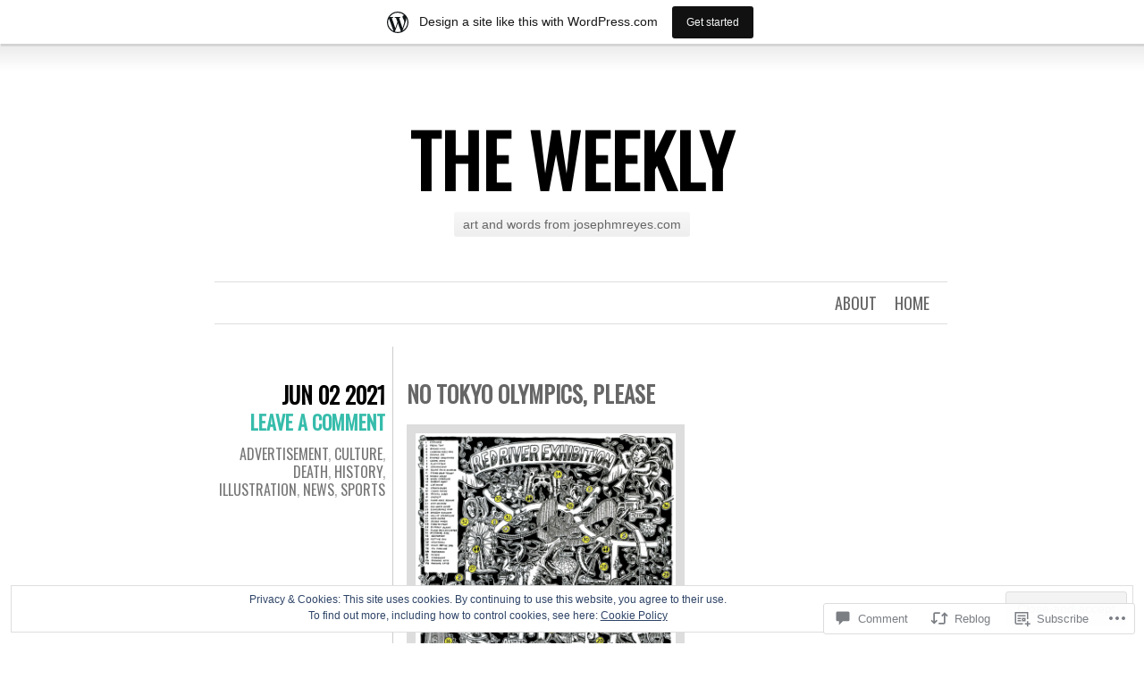

--- FILE ---
content_type: text/html; charset=UTF-8
request_url: https://josephmreyes.wordpress.com/2021/06/02/no-tokyo-olympics-please/
body_size: 31294
content:
<!DOCTYPE html>
<html lang="en">
<head>
	<meta charset="UTF-8" />
	<title>No Tokyo Olympics, Please | The Weekly</title>
	<link rel="profile" href="http://gmpg.org/xfn/11" />
	<link rel="pingback" href="https://josephmreyes.wordpress.com/xmlrpc.php" />
	<meta name='robots' content='max-image-preview:large' />
<link rel='dns-prefetch' href='//s0.wp.com' />
<link rel='dns-prefetch' href='//widgets.wp.com' />
<link rel='dns-prefetch' href='//fonts-api.wp.com' />
<link rel='dns-prefetch' href='//af.pubmine.com' />
<link rel="alternate" type="application/rss+xml" title="The Weekly &raquo; Feed" href="https://josephmreyes.wordpress.com/feed/" />
<link rel="alternate" type="application/rss+xml" title="The Weekly &raquo; Comments Feed" href="https://josephmreyes.wordpress.com/comments/feed/" />
<link rel="alternate" type="application/rss+xml" title="The Weekly &raquo; No Tokyo Olympics,&nbsp;Please Comments Feed" href="https://josephmreyes.wordpress.com/2021/06/02/no-tokyo-olympics-please/feed/" />
	<script type="text/javascript">
		/* <![CDATA[ */
		function addLoadEvent(func) {
			var oldonload = window.onload;
			if (typeof window.onload != 'function') {
				window.onload = func;
			} else {
				window.onload = function () {
					oldonload();
					func();
				}
			}
		}
		/* ]]> */
	</script>
	<link crossorigin='anonymous' rel='stylesheet' id='all-css-0-1' href='/_static/??-eJx9jNsKAjEMBX/IGhel4oP4Ld1tKN2mF5qU4t+7K6J4wcdJzgz0oqacBJNAbKpQcz4xdG8dCgO25ZuDR0Wmg2AsZAQZWK6E24l5A78DM0oxU3gwcEsQs220uBXXhlUls3zQvyL5gK/unb7mI2X3FKKpAcUnp0ZTYZm+X1b5Es/DUQ/6sDvp/XwDuKdkPw==&cssminify=yes' type='text/css' media='all' />
<style id='wp-emoji-styles-inline-css'>

	img.wp-smiley, img.emoji {
		display: inline !important;
		border: none !important;
		box-shadow: none !important;
		height: 1em !important;
		width: 1em !important;
		margin: 0 0.07em !important;
		vertical-align: -0.1em !important;
		background: none !important;
		padding: 0 !important;
	}
/*# sourceURL=wp-emoji-styles-inline-css */
</style>
<link crossorigin='anonymous' rel='stylesheet' id='all-css-2-1' href='/wp-content/plugins/gutenberg-core/v22.2.0/build/styles/block-library/style.css?m=1764855221i&cssminify=yes' type='text/css' media='all' />
<style id='wp-block-library-inline-css'>
.has-text-align-justify {
	text-align:justify;
}
.has-text-align-justify{text-align:justify;}

/*# sourceURL=wp-block-library-inline-css */
</style><style id='wp-block-paragraph-inline-css'>
.is-small-text{font-size:.875em}.is-regular-text{font-size:1em}.is-large-text{font-size:2.25em}.is-larger-text{font-size:3em}.has-drop-cap:not(:focus):first-letter{float:left;font-size:8.4em;font-style:normal;font-weight:100;line-height:.68;margin:.05em .1em 0 0;text-transform:uppercase}body.rtl .has-drop-cap:not(:focus):first-letter{float:none;margin-left:.1em}p.has-drop-cap.has-background{overflow:hidden}:root :where(p.has-background){padding:1.25em 2.375em}:where(p.has-text-color:not(.has-link-color)) a{color:inherit}p.has-text-align-left[style*="writing-mode:vertical-lr"],p.has-text-align-right[style*="writing-mode:vertical-rl"]{rotate:180deg}
/*# sourceURL=/wp-content/plugins/gutenberg-core/v22.2.0/build/styles/block-library/paragraph/style.css */
</style>
<style id='wp-block-image-inline-css'>
.wp-block-image>a,.wp-block-image>figure>a{display:inline-block}.wp-block-image img{box-sizing:border-box;height:auto;max-width:100%;vertical-align:bottom}@media not (prefers-reduced-motion){.wp-block-image img.hide{visibility:hidden}.wp-block-image img.show{animation:show-content-image .4s}}.wp-block-image[style*=border-radius] img,.wp-block-image[style*=border-radius]>a{border-radius:inherit}.wp-block-image.has-custom-border img{box-sizing:border-box}.wp-block-image.aligncenter{text-align:center}.wp-block-image.alignfull>a,.wp-block-image.alignwide>a{width:100%}.wp-block-image.alignfull img,.wp-block-image.alignwide img{height:auto;width:100%}.wp-block-image .aligncenter,.wp-block-image .alignleft,.wp-block-image .alignright,.wp-block-image.aligncenter,.wp-block-image.alignleft,.wp-block-image.alignright{display:table}.wp-block-image .aligncenter>figcaption,.wp-block-image .alignleft>figcaption,.wp-block-image .alignright>figcaption,.wp-block-image.aligncenter>figcaption,.wp-block-image.alignleft>figcaption,.wp-block-image.alignright>figcaption{caption-side:bottom;display:table-caption}.wp-block-image .alignleft{float:left;margin:.5em 1em .5em 0}.wp-block-image .alignright{float:right;margin:.5em 0 .5em 1em}.wp-block-image .aligncenter{margin-left:auto;margin-right:auto}.wp-block-image :where(figcaption){margin-bottom:1em;margin-top:.5em}.wp-block-image.is-style-circle-mask img{border-radius:9999px}@supports ((-webkit-mask-image:none) or (mask-image:none)) or (-webkit-mask-image:none){.wp-block-image.is-style-circle-mask img{border-radius:0;-webkit-mask-image:url('data:image/svg+xml;utf8,<svg viewBox="0 0 100 100" xmlns="http://www.w3.org/2000/svg"><circle cx="50" cy="50" r="50"/></svg>');mask-image:url('data:image/svg+xml;utf8,<svg viewBox="0 0 100 100" xmlns="http://www.w3.org/2000/svg"><circle cx="50" cy="50" r="50"/></svg>');mask-mode:alpha;-webkit-mask-position:center;mask-position:center;-webkit-mask-repeat:no-repeat;mask-repeat:no-repeat;-webkit-mask-size:contain;mask-size:contain}}:root :where(.wp-block-image.is-style-rounded img,.wp-block-image .is-style-rounded img){border-radius:9999px}.wp-block-image figure{margin:0}.wp-lightbox-container{display:flex;flex-direction:column;position:relative}.wp-lightbox-container img{cursor:zoom-in}.wp-lightbox-container img:hover+button{opacity:1}.wp-lightbox-container button{align-items:center;backdrop-filter:blur(16px) saturate(180%);background-color:#5a5a5a40;border:none;border-radius:4px;cursor:zoom-in;display:flex;height:20px;justify-content:center;opacity:0;padding:0;position:absolute;right:16px;text-align:center;top:16px;width:20px;z-index:100}@media not (prefers-reduced-motion){.wp-lightbox-container button{transition:opacity .2s ease}}.wp-lightbox-container button:focus-visible{outline:3px auto #5a5a5a40;outline:3px auto -webkit-focus-ring-color;outline-offset:3px}.wp-lightbox-container button:hover{cursor:pointer;opacity:1}.wp-lightbox-container button:focus{opacity:1}.wp-lightbox-container button:focus,.wp-lightbox-container button:hover,.wp-lightbox-container button:not(:hover):not(:active):not(.has-background){background-color:#5a5a5a40;border:none}.wp-lightbox-overlay{box-sizing:border-box;cursor:zoom-out;height:100vh;left:0;overflow:hidden;position:fixed;top:0;visibility:hidden;width:100%;z-index:100000}.wp-lightbox-overlay .close-button{align-items:center;cursor:pointer;display:flex;justify-content:center;min-height:40px;min-width:40px;padding:0;position:absolute;right:calc(env(safe-area-inset-right) + 16px);top:calc(env(safe-area-inset-top) + 16px);z-index:5000000}.wp-lightbox-overlay .close-button:focus,.wp-lightbox-overlay .close-button:hover,.wp-lightbox-overlay .close-button:not(:hover):not(:active):not(.has-background){background:none;border:none}.wp-lightbox-overlay .lightbox-image-container{height:var(--wp--lightbox-container-height);left:50%;overflow:hidden;position:absolute;top:50%;transform:translate(-50%,-50%);transform-origin:top left;width:var(--wp--lightbox-container-width);z-index:9999999999}.wp-lightbox-overlay .wp-block-image{align-items:center;box-sizing:border-box;display:flex;height:100%;justify-content:center;margin:0;position:relative;transform-origin:0 0;width:100%;z-index:3000000}.wp-lightbox-overlay .wp-block-image img{height:var(--wp--lightbox-image-height);min-height:var(--wp--lightbox-image-height);min-width:var(--wp--lightbox-image-width);width:var(--wp--lightbox-image-width)}.wp-lightbox-overlay .wp-block-image figcaption{display:none}.wp-lightbox-overlay button{background:none;border:none}.wp-lightbox-overlay .scrim{background-color:#fff;height:100%;opacity:.9;position:absolute;width:100%;z-index:2000000}.wp-lightbox-overlay.active{visibility:visible}@media not (prefers-reduced-motion){.wp-lightbox-overlay.active{animation:turn-on-visibility .25s both}.wp-lightbox-overlay.active img{animation:turn-on-visibility .35s both}.wp-lightbox-overlay.show-closing-animation:not(.active){animation:turn-off-visibility .35s both}.wp-lightbox-overlay.show-closing-animation:not(.active) img{animation:turn-off-visibility .25s both}.wp-lightbox-overlay.zoom.active{animation:none;opacity:1;visibility:visible}.wp-lightbox-overlay.zoom.active .lightbox-image-container{animation:lightbox-zoom-in .4s}.wp-lightbox-overlay.zoom.active .lightbox-image-container img{animation:none}.wp-lightbox-overlay.zoom.active .scrim{animation:turn-on-visibility .4s forwards}.wp-lightbox-overlay.zoom.show-closing-animation:not(.active){animation:none}.wp-lightbox-overlay.zoom.show-closing-animation:not(.active) .lightbox-image-container{animation:lightbox-zoom-out .4s}.wp-lightbox-overlay.zoom.show-closing-animation:not(.active) .lightbox-image-container img{animation:none}.wp-lightbox-overlay.zoom.show-closing-animation:not(.active) .scrim{animation:turn-off-visibility .4s forwards}}@keyframes show-content-image{0%{visibility:hidden}99%{visibility:hidden}to{visibility:visible}}@keyframes turn-on-visibility{0%{opacity:0}to{opacity:1}}@keyframes turn-off-visibility{0%{opacity:1;visibility:visible}99%{opacity:0;visibility:visible}to{opacity:0;visibility:hidden}}@keyframes lightbox-zoom-in{0%{transform:translate(calc((-100vw + var(--wp--lightbox-scrollbar-width))/2 + var(--wp--lightbox-initial-left-position)),calc(-50vh + var(--wp--lightbox-initial-top-position))) scale(var(--wp--lightbox-scale))}to{transform:translate(-50%,-50%) scale(1)}}@keyframes lightbox-zoom-out{0%{transform:translate(-50%,-50%) scale(1);visibility:visible}99%{visibility:visible}to{transform:translate(calc((-100vw + var(--wp--lightbox-scrollbar-width))/2 + var(--wp--lightbox-initial-left-position)),calc(-50vh + var(--wp--lightbox-initial-top-position))) scale(var(--wp--lightbox-scale));visibility:hidden}}
/*# sourceURL=/wp-content/plugins/gutenberg-core/v22.2.0/build/styles/block-library/image/style.css */
</style>
<style id='global-styles-inline-css'>
:root{--wp--preset--aspect-ratio--square: 1;--wp--preset--aspect-ratio--4-3: 4/3;--wp--preset--aspect-ratio--3-4: 3/4;--wp--preset--aspect-ratio--3-2: 3/2;--wp--preset--aspect-ratio--2-3: 2/3;--wp--preset--aspect-ratio--16-9: 16/9;--wp--preset--aspect-ratio--9-16: 9/16;--wp--preset--color--black: #000000;--wp--preset--color--cyan-bluish-gray: #abb8c3;--wp--preset--color--white: #ffffff;--wp--preset--color--pale-pink: #f78da7;--wp--preset--color--vivid-red: #cf2e2e;--wp--preset--color--luminous-vivid-orange: #ff6900;--wp--preset--color--luminous-vivid-amber: #fcb900;--wp--preset--color--light-green-cyan: #7bdcb5;--wp--preset--color--vivid-green-cyan: #00d084;--wp--preset--color--pale-cyan-blue: #8ed1fc;--wp--preset--color--vivid-cyan-blue: #0693e3;--wp--preset--color--vivid-purple: #9b51e0;--wp--preset--gradient--vivid-cyan-blue-to-vivid-purple: linear-gradient(135deg,rgb(6,147,227) 0%,rgb(155,81,224) 100%);--wp--preset--gradient--light-green-cyan-to-vivid-green-cyan: linear-gradient(135deg,rgb(122,220,180) 0%,rgb(0,208,130) 100%);--wp--preset--gradient--luminous-vivid-amber-to-luminous-vivid-orange: linear-gradient(135deg,rgb(252,185,0) 0%,rgb(255,105,0) 100%);--wp--preset--gradient--luminous-vivid-orange-to-vivid-red: linear-gradient(135deg,rgb(255,105,0) 0%,rgb(207,46,46) 100%);--wp--preset--gradient--very-light-gray-to-cyan-bluish-gray: linear-gradient(135deg,rgb(238,238,238) 0%,rgb(169,184,195) 100%);--wp--preset--gradient--cool-to-warm-spectrum: linear-gradient(135deg,rgb(74,234,220) 0%,rgb(151,120,209) 20%,rgb(207,42,186) 40%,rgb(238,44,130) 60%,rgb(251,105,98) 80%,rgb(254,248,76) 100%);--wp--preset--gradient--blush-light-purple: linear-gradient(135deg,rgb(255,206,236) 0%,rgb(152,150,240) 100%);--wp--preset--gradient--blush-bordeaux: linear-gradient(135deg,rgb(254,205,165) 0%,rgb(254,45,45) 50%,rgb(107,0,62) 100%);--wp--preset--gradient--luminous-dusk: linear-gradient(135deg,rgb(255,203,112) 0%,rgb(199,81,192) 50%,rgb(65,88,208) 100%);--wp--preset--gradient--pale-ocean: linear-gradient(135deg,rgb(255,245,203) 0%,rgb(182,227,212) 50%,rgb(51,167,181) 100%);--wp--preset--gradient--electric-grass: linear-gradient(135deg,rgb(202,248,128) 0%,rgb(113,206,126) 100%);--wp--preset--gradient--midnight: linear-gradient(135deg,rgb(2,3,129) 0%,rgb(40,116,252) 100%);--wp--preset--font-size--small: 13px;--wp--preset--font-size--medium: 20px;--wp--preset--font-size--large: 36px;--wp--preset--font-size--x-large: 42px;--wp--preset--font-family--albert-sans: 'Albert Sans', sans-serif;--wp--preset--font-family--alegreya: Alegreya, serif;--wp--preset--font-family--arvo: Arvo, serif;--wp--preset--font-family--bodoni-moda: 'Bodoni Moda', serif;--wp--preset--font-family--bricolage-grotesque: 'Bricolage Grotesque', sans-serif;--wp--preset--font-family--cabin: Cabin, sans-serif;--wp--preset--font-family--chivo: Chivo, sans-serif;--wp--preset--font-family--commissioner: Commissioner, sans-serif;--wp--preset--font-family--cormorant: Cormorant, serif;--wp--preset--font-family--courier-prime: 'Courier Prime', monospace;--wp--preset--font-family--crimson-pro: 'Crimson Pro', serif;--wp--preset--font-family--dm-mono: 'DM Mono', monospace;--wp--preset--font-family--dm-sans: 'DM Sans', sans-serif;--wp--preset--font-family--dm-serif-display: 'DM Serif Display', serif;--wp--preset--font-family--domine: Domine, serif;--wp--preset--font-family--eb-garamond: 'EB Garamond', serif;--wp--preset--font-family--epilogue: Epilogue, sans-serif;--wp--preset--font-family--fahkwang: Fahkwang, sans-serif;--wp--preset--font-family--figtree: Figtree, sans-serif;--wp--preset--font-family--fira-sans: 'Fira Sans', sans-serif;--wp--preset--font-family--fjalla-one: 'Fjalla One', sans-serif;--wp--preset--font-family--fraunces: Fraunces, serif;--wp--preset--font-family--gabarito: Gabarito, system-ui;--wp--preset--font-family--ibm-plex-mono: 'IBM Plex Mono', monospace;--wp--preset--font-family--ibm-plex-sans: 'IBM Plex Sans', sans-serif;--wp--preset--font-family--ibarra-real-nova: 'Ibarra Real Nova', serif;--wp--preset--font-family--instrument-serif: 'Instrument Serif', serif;--wp--preset--font-family--inter: Inter, sans-serif;--wp--preset--font-family--josefin-sans: 'Josefin Sans', sans-serif;--wp--preset--font-family--jost: Jost, sans-serif;--wp--preset--font-family--libre-baskerville: 'Libre Baskerville', serif;--wp--preset--font-family--libre-franklin: 'Libre Franklin', sans-serif;--wp--preset--font-family--literata: Literata, serif;--wp--preset--font-family--lora: Lora, serif;--wp--preset--font-family--merriweather: Merriweather, serif;--wp--preset--font-family--montserrat: Montserrat, sans-serif;--wp--preset--font-family--newsreader: Newsreader, serif;--wp--preset--font-family--noto-sans-mono: 'Noto Sans Mono', sans-serif;--wp--preset--font-family--nunito: Nunito, sans-serif;--wp--preset--font-family--open-sans: 'Open Sans', sans-serif;--wp--preset--font-family--overpass: Overpass, sans-serif;--wp--preset--font-family--pt-serif: 'PT Serif', serif;--wp--preset--font-family--petrona: Petrona, serif;--wp--preset--font-family--piazzolla: Piazzolla, serif;--wp--preset--font-family--playfair-display: 'Playfair Display', serif;--wp--preset--font-family--plus-jakarta-sans: 'Plus Jakarta Sans', sans-serif;--wp--preset--font-family--poppins: Poppins, sans-serif;--wp--preset--font-family--raleway: Raleway, sans-serif;--wp--preset--font-family--roboto: Roboto, sans-serif;--wp--preset--font-family--roboto-slab: 'Roboto Slab', serif;--wp--preset--font-family--rubik: Rubik, sans-serif;--wp--preset--font-family--rufina: Rufina, serif;--wp--preset--font-family--sora: Sora, sans-serif;--wp--preset--font-family--source-sans-3: 'Source Sans 3', sans-serif;--wp--preset--font-family--source-serif-4: 'Source Serif 4', serif;--wp--preset--font-family--space-mono: 'Space Mono', monospace;--wp--preset--font-family--syne: Syne, sans-serif;--wp--preset--font-family--texturina: Texturina, serif;--wp--preset--font-family--urbanist: Urbanist, sans-serif;--wp--preset--font-family--work-sans: 'Work Sans', sans-serif;--wp--preset--spacing--20: 0.44rem;--wp--preset--spacing--30: 0.67rem;--wp--preset--spacing--40: 1rem;--wp--preset--spacing--50: 1.5rem;--wp--preset--spacing--60: 2.25rem;--wp--preset--spacing--70: 3.38rem;--wp--preset--spacing--80: 5.06rem;--wp--preset--shadow--natural: 6px 6px 9px rgba(0, 0, 0, 0.2);--wp--preset--shadow--deep: 12px 12px 50px rgba(0, 0, 0, 0.4);--wp--preset--shadow--sharp: 6px 6px 0px rgba(0, 0, 0, 0.2);--wp--preset--shadow--outlined: 6px 6px 0px -3px rgb(255, 255, 255), 6px 6px rgb(0, 0, 0);--wp--preset--shadow--crisp: 6px 6px 0px rgb(0, 0, 0);}:where(.is-layout-flex){gap: 0.5em;}:where(.is-layout-grid){gap: 0.5em;}body .is-layout-flex{display: flex;}.is-layout-flex{flex-wrap: wrap;align-items: center;}.is-layout-flex > :is(*, div){margin: 0;}body .is-layout-grid{display: grid;}.is-layout-grid > :is(*, div){margin: 0;}:where(.wp-block-columns.is-layout-flex){gap: 2em;}:where(.wp-block-columns.is-layout-grid){gap: 2em;}:where(.wp-block-post-template.is-layout-flex){gap: 1.25em;}:where(.wp-block-post-template.is-layout-grid){gap: 1.25em;}.has-black-color{color: var(--wp--preset--color--black) !important;}.has-cyan-bluish-gray-color{color: var(--wp--preset--color--cyan-bluish-gray) !important;}.has-white-color{color: var(--wp--preset--color--white) !important;}.has-pale-pink-color{color: var(--wp--preset--color--pale-pink) !important;}.has-vivid-red-color{color: var(--wp--preset--color--vivid-red) !important;}.has-luminous-vivid-orange-color{color: var(--wp--preset--color--luminous-vivid-orange) !important;}.has-luminous-vivid-amber-color{color: var(--wp--preset--color--luminous-vivid-amber) !important;}.has-light-green-cyan-color{color: var(--wp--preset--color--light-green-cyan) !important;}.has-vivid-green-cyan-color{color: var(--wp--preset--color--vivid-green-cyan) !important;}.has-pale-cyan-blue-color{color: var(--wp--preset--color--pale-cyan-blue) !important;}.has-vivid-cyan-blue-color{color: var(--wp--preset--color--vivid-cyan-blue) !important;}.has-vivid-purple-color{color: var(--wp--preset--color--vivid-purple) !important;}.has-black-background-color{background-color: var(--wp--preset--color--black) !important;}.has-cyan-bluish-gray-background-color{background-color: var(--wp--preset--color--cyan-bluish-gray) !important;}.has-white-background-color{background-color: var(--wp--preset--color--white) !important;}.has-pale-pink-background-color{background-color: var(--wp--preset--color--pale-pink) !important;}.has-vivid-red-background-color{background-color: var(--wp--preset--color--vivid-red) !important;}.has-luminous-vivid-orange-background-color{background-color: var(--wp--preset--color--luminous-vivid-orange) !important;}.has-luminous-vivid-amber-background-color{background-color: var(--wp--preset--color--luminous-vivid-amber) !important;}.has-light-green-cyan-background-color{background-color: var(--wp--preset--color--light-green-cyan) !important;}.has-vivid-green-cyan-background-color{background-color: var(--wp--preset--color--vivid-green-cyan) !important;}.has-pale-cyan-blue-background-color{background-color: var(--wp--preset--color--pale-cyan-blue) !important;}.has-vivid-cyan-blue-background-color{background-color: var(--wp--preset--color--vivid-cyan-blue) !important;}.has-vivid-purple-background-color{background-color: var(--wp--preset--color--vivid-purple) !important;}.has-black-border-color{border-color: var(--wp--preset--color--black) !important;}.has-cyan-bluish-gray-border-color{border-color: var(--wp--preset--color--cyan-bluish-gray) !important;}.has-white-border-color{border-color: var(--wp--preset--color--white) !important;}.has-pale-pink-border-color{border-color: var(--wp--preset--color--pale-pink) !important;}.has-vivid-red-border-color{border-color: var(--wp--preset--color--vivid-red) !important;}.has-luminous-vivid-orange-border-color{border-color: var(--wp--preset--color--luminous-vivid-orange) !important;}.has-luminous-vivid-amber-border-color{border-color: var(--wp--preset--color--luminous-vivid-amber) !important;}.has-light-green-cyan-border-color{border-color: var(--wp--preset--color--light-green-cyan) !important;}.has-vivid-green-cyan-border-color{border-color: var(--wp--preset--color--vivid-green-cyan) !important;}.has-pale-cyan-blue-border-color{border-color: var(--wp--preset--color--pale-cyan-blue) !important;}.has-vivid-cyan-blue-border-color{border-color: var(--wp--preset--color--vivid-cyan-blue) !important;}.has-vivid-purple-border-color{border-color: var(--wp--preset--color--vivid-purple) !important;}.has-vivid-cyan-blue-to-vivid-purple-gradient-background{background: var(--wp--preset--gradient--vivid-cyan-blue-to-vivid-purple) !important;}.has-light-green-cyan-to-vivid-green-cyan-gradient-background{background: var(--wp--preset--gradient--light-green-cyan-to-vivid-green-cyan) !important;}.has-luminous-vivid-amber-to-luminous-vivid-orange-gradient-background{background: var(--wp--preset--gradient--luminous-vivid-amber-to-luminous-vivid-orange) !important;}.has-luminous-vivid-orange-to-vivid-red-gradient-background{background: var(--wp--preset--gradient--luminous-vivid-orange-to-vivid-red) !important;}.has-very-light-gray-to-cyan-bluish-gray-gradient-background{background: var(--wp--preset--gradient--very-light-gray-to-cyan-bluish-gray) !important;}.has-cool-to-warm-spectrum-gradient-background{background: var(--wp--preset--gradient--cool-to-warm-spectrum) !important;}.has-blush-light-purple-gradient-background{background: var(--wp--preset--gradient--blush-light-purple) !important;}.has-blush-bordeaux-gradient-background{background: var(--wp--preset--gradient--blush-bordeaux) !important;}.has-luminous-dusk-gradient-background{background: var(--wp--preset--gradient--luminous-dusk) !important;}.has-pale-ocean-gradient-background{background: var(--wp--preset--gradient--pale-ocean) !important;}.has-electric-grass-gradient-background{background: var(--wp--preset--gradient--electric-grass) !important;}.has-midnight-gradient-background{background: var(--wp--preset--gradient--midnight) !important;}.has-small-font-size{font-size: var(--wp--preset--font-size--small) !important;}.has-medium-font-size{font-size: var(--wp--preset--font-size--medium) !important;}.has-large-font-size{font-size: var(--wp--preset--font-size--large) !important;}.has-x-large-font-size{font-size: var(--wp--preset--font-size--x-large) !important;}.has-albert-sans-font-family{font-family: var(--wp--preset--font-family--albert-sans) !important;}.has-alegreya-font-family{font-family: var(--wp--preset--font-family--alegreya) !important;}.has-arvo-font-family{font-family: var(--wp--preset--font-family--arvo) !important;}.has-bodoni-moda-font-family{font-family: var(--wp--preset--font-family--bodoni-moda) !important;}.has-bricolage-grotesque-font-family{font-family: var(--wp--preset--font-family--bricolage-grotesque) !important;}.has-cabin-font-family{font-family: var(--wp--preset--font-family--cabin) !important;}.has-chivo-font-family{font-family: var(--wp--preset--font-family--chivo) !important;}.has-commissioner-font-family{font-family: var(--wp--preset--font-family--commissioner) !important;}.has-cormorant-font-family{font-family: var(--wp--preset--font-family--cormorant) !important;}.has-courier-prime-font-family{font-family: var(--wp--preset--font-family--courier-prime) !important;}.has-crimson-pro-font-family{font-family: var(--wp--preset--font-family--crimson-pro) !important;}.has-dm-mono-font-family{font-family: var(--wp--preset--font-family--dm-mono) !important;}.has-dm-sans-font-family{font-family: var(--wp--preset--font-family--dm-sans) !important;}.has-dm-serif-display-font-family{font-family: var(--wp--preset--font-family--dm-serif-display) !important;}.has-domine-font-family{font-family: var(--wp--preset--font-family--domine) !important;}.has-eb-garamond-font-family{font-family: var(--wp--preset--font-family--eb-garamond) !important;}.has-epilogue-font-family{font-family: var(--wp--preset--font-family--epilogue) !important;}.has-fahkwang-font-family{font-family: var(--wp--preset--font-family--fahkwang) !important;}.has-figtree-font-family{font-family: var(--wp--preset--font-family--figtree) !important;}.has-fira-sans-font-family{font-family: var(--wp--preset--font-family--fira-sans) !important;}.has-fjalla-one-font-family{font-family: var(--wp--preset--font-family--fjalla-one) !important;}.has-fraunces-font-family{font-family: var(--wp--preset--font-family--fraunces) !important;}.has-gabarito-font-family{font-family: var(--wp--preset--font-family--gabarito) !important;}.has-ibm-plex-mono-font-family{font-family: var(--wp--preset--font-family--ibm-plex-mono) !important;}.has-ibm-plex-sans-font-family{font-family: var(--wp--preset--font-family--ibm-plex-sans) !important;}.has-ibarra-real-nova-font-family{font-family: var(--wp--preset--font-family--ibarra-real-nova) !important;}.has-instrument-serif-font-family{font-family: var(--wp--preset--font-family--instrument-serif) !important;}.has-inter-font-family{font-family: var(--wp--preset--font-family--inter) !important;}.has-josefin-sans-font-family{font-family: var(--wp--preset--font-family--josefin-sans) !important;}.has-jost-font-family{font-family: var(--wp--preset--font-family--jost) !important;}.has-libre-baskerville-font-family{font-family: var(--wp--preset--font-family--libre-baskerville) !important;}.has-libre-franklin-font-family{font-family: var(--wp--preset--font-family--libre-franklin) !important;}.has-literata-font-family{font-family: var(--wp--preset--font-family--literata) !important;}.has-lora-font-family{font-family: var(--wp--preset--font-family--lora) !important;}.has-merriweather-font-family{font-family: var(--wp--preset--font-family--merriweather) !important;}.has-montserrat-font-family{font-family: var(--wp--preset--font-family--montserrat) !important;}.has-newsreader-font-family{font-family: var(--wp--preset--font-family--newsreader) !important;}.has-noto-sans-mono-font-family{font-family: var(--wp--preset--font-family--noto-sans-mono) !important;}.has-nunito-font-family{font-family: var(--wp--preset--font-family--nunito) !important;}.has-open-sans-font-family{font-family: var(--wp--preset--font-family--open-sans) !important;}.has-overpass-font-family{font-family: var(--wp--preset--font-family--overpass) !important;}.has-pt-serif-font-family{font-family: var(--wp--preset--font-family--pt-serif) !important;}.has-petrona-font-family{font-family: var(--wp--preset--font-family--petrona) !important;}.has-piazzolla-font-family{font-family: var(--wp--preset--font-family--piazzolla) !important;}.has-playfair-display-font-family{font-family: var(--wp--preset--font-family--playfair-display) !important;}.has-plus-jakarta-sans-font-family{font-family: var(--wp--preset--font-family--plus-jakarta-sans) !important;}.has-poppins-font-family{font-family: var(--wp--preset--font-family--poppins) !important;}.has-raleway-font-family{font-family: var(--wp--preset--font-family--raleway) !important;}.has-roboto-font-family{font-family: var(--wp--preset--font-family--roboto) !important;}.has-roboto-slab-font-family{font-family: var(--wp--preset--font-family--roboto-slab) !important;}.has-rubik-font-family{font-family: var(--wp--preset--font-family--rubik) !important;}.has-rufina-font-family{font-family: var(--wp--preset--font-family--rufina) !important;}.has-sora-font-family{font-family: var(--wp--preset--font-family--sora) !important;}.has-source-sans-3-font-family{font-family: var(--wp--preset--font-family--source-sans-3) !important;}.has-source-serif-4-font-family{font-family: var(--wp--preset--font-family--source-serif-4) !important;}.has-space-mono-font-family{font-family: var(--wp--preset--font-family--space-mono) !important;}.has-syne-font-family{font-family: var(--wp--preset--font-family--syne) !important;}.has-texturina-font-family{font-family: var(--wp--preset--font-family--texturina) !important;}.has-urbanist-font-family{font-family: var(--wp--preset--font-family--urbanist) !important;}.has-work-sans-font-family{font-family: var(--wp--preset--font-family--work-sans) !important;}
/*# sourceURL=global-styles-inline-css */
</style>

<style id='classic-theme-styles-inline-css'>
/*! This file is auto-generated */
.wp-block-button__link{color:#fff;background-color:#32373c;border-radius:9999px;box-shadow:none;text-decoration:none;padding:calc(.667em + 2px) calc(1.333em + 2px);font-size:1.125em}.wp-block-file__button{background:#32373c;color:#fff;text-decoration:none}
/*# sourceURL=/wp-includes/css/classic-themes.min.css */
</style>
<link crossorigin='anonymous' rel='stylesheet' id='all-css-4-1' href='/_static/??[base64]/f/NV/HKZh/BzH99MVEMJ9yw==&cssminify=yes' type='text/css' media='all' />
<link rel='stylesheet' id='verbum-gutenberg-css-css' href='https://widgets.wp.com/verbum-block-editor/block-editor.css?ver=1738686361' media='all' />
<link crossorigin='anonymous' rel='stylesheet' id='all-css-6-1' href='/wp-content/themes/pub/chunk/style.css?m=1741693326i&cssminify=yes' type='text/css' media='all' />
<link rel='stylesheet' id='oswald-css' href='https://fonts-api.wp.com/css?family=Oswald&#038;subset=latin%2Clatin-ext&#038;ver=6.9-RC2-61304' media='all' />
<link crossorigin='anonymous' rel='stylesheet' id='all-css-8-1' href='/_static/??-eJx9y0EKwkAMheELGUNhRF2IZ2lDnI5mkqHJULy9dVc37t4P78O1AZkGa2DMXNmx9Qlp7vrCooQeb2FYG1k9kvsBd6B2aNJzUceFJ7G8zYzba5f/UGYDMRqjmP4EPGQsy5fe621Ip2tKl/OQnh94REAa&cssminify=yes' type='text/css' media='all' />
<link crossorigin='anonymous' rel='stylesheet' id='print-css-9-1' href='/wp-content/mu-plugins/global-print/global-print.css?m=1465851035i&cssminify=yes' type='text/css' media='print' />
<style id='jetpack-global-styles-frontend-style-inline-css'>
:root { --font-headings: unset; --font-base: unset; --font-headings-default: -apple-system,BlinkMacSystemFont,"Segoe UI",Roboto,Oxygen-Sans,Ubuntu,Cantarell,"Helvetica Neue",sans-serif; --font-base-default: -apple-system,BlinkMacSystemFont,"Segoe UI",Roboto,Oxygen-Sans,Ubuntu,Cantarell,"Helvetica Neue",sans-serif;}
/*# sourceURL=jetpack-global-styles-frontend-style-inline-css */
</style>
<link crossorigin='anonymous' rel='stylesheet' id='all-css-12-1' href='/_static/??-eJyNjcsKAjEMRX/IGtQZBxfip0hMS9sxTYppGfx7H7gRN+7ugcs5sFRHKi1Ig9Jd5R6zGMyhVaTrh8G6QFHfORhYwlvw6P39PbPENZmt4G/ROQuBKWVkxxrVvuBH1lIoz2waILJekF+HUzlupnG3nQ77YZwfuRJIaQ==&cssminify=yes' type='text/css' media='all' />
<script type="text/javascript" id="jetpack_related-posts-js-extra">
/* <![CDATA[ */
var related_posts_js_options = {"post_heading":"h4"};
//# sourceURL=jetpack_related-posts-js-extra
/* ]]> */
</script>
<script type="text/javascript" id="wpcom-actionbar-placeholder-js-extra">
/* <![CDATA[ */
var actionbardata = {"siteID":"50389344","postID":"1802","siteURL":"https://josephmreyes.wordpress.com","xhrURL":"https://josephmreyes.wordpress.com/wp-admin/admin-ajax.php","nonce":"199f90c4eb","isLoggedIn":"","statusMessage":"","subsEmailDefault":"instantly","proxyScriptUrl":"https://s0.wp.com/wp-content/js/wpcom-proxy-request.js?m=1513050504i&amp;ver=20211021","shortlink":"https://wp.me/p3pqzm-t4","i18n":{"followedText":"New posts from this site will now appear in your \u003Ca href=\"https://wordpress.com/reader\"\u003EReader\u003C/a\u003E","foldBar":"Collapse this bar","unfoldBar":"Expand this bar","shortLinkCopied":"Shortlink copied to clipboard."}};
//# sourceURL=wpcom-actionbar-placeholder-js-extra
/* ]]> */
</script>
<script type="text/javascript" id="jetpack-mu-wpcom-settings-js-before">
/* <![CDATA[ */
var JETPACK_MU_WPCOM_SETTINGS = {"assetsUrl":"https://s0.wp.com/wp-content/mu-plugins/jetpack-mu-wpcom-plugin/sun/jetpack_vendor/automattic/jetpack-mu-wpcom/src/build/"};
//# sourceURL=jetpack-mu-wpcom-settings-js-before
/* ]]> */
</script>
<script crossorigin='anonymous' type='text/javascript'  src='/_static/??-eJxdjd0KAiEQhV+o2clg2b2JHiVcFdF0HBxt6+3bhYjq6vBx/nBlMIWao4a5A6fuAwlG11ib25tROuE1kMGlh2SxuqSbs8BFmvzSkAMNUQ74tRu3TGrAtTye/96Siv+8rqVabQVM0iJO9qLJjPfTLkCFwFuu28Qln9U0jkelpnmOL35BR9g='></script>
<script type="text/javascript" id="rlt-proxy-js-after">
/* <![CDATA[ */
	rltInitialize( {"token":null,"iframeOrigins":["https:\/\/widgets.wp.com"]} );
//# sourceURL=rlt-proxy-js-after
/* ]]> */
</script>
<link rel="EditURI" type="application/rsd+xml" title="RSD" href="https://josephmreyes.wordpress.com/xmlrpc.php?rsd" />
<meta name="generator" content="WordPress.com" />
<link rel="canonical" href="https://josephmreyes.wordpress.com/2021/06/02/no-tokyo-olympics-please/" />
<link rel='shortlink' href='https://wp.me/p3pqzm-t4' />
<link rel="alternate" type="application/json+oembed" href="https://public-api.wordpress.com/oembed/?format=json&amp;url=https%3A%2F%2Fjosephmreyes.wordpress.com%2F2021%2F06%2F02%2Fno-tokyo-olympics-please%2F&amp;for=wpcom-auto-discovery" /><link rel="alternate" type="application/xml+oembed" href="https://public-api.wordpress.com/oembed/?format=xml&amp;url=https%3A%2F%2Fjosephmreyes.wordpress.com%2F2021%2F06%2F02%2Fno-tokyo-olympics-please%2F&amp;for=wpcom-auto-discovery" />
<!-- Jetpack Open Graph Tags -->
<meta property="og:type" content="article" />
<meta property="og:title" content="No Tokyo Olympics, Please" />
<meta property="og:url" content="https://josephmreyes.wordpress.com/2021/06/02/no-tokyo-olympics-please/" />
<meta property="og:description" content="It’s really time for the Olympics to get cancelled. It’s time. We all can see the Olympics for what they are. They are a company interested in their own profits. They’re not about sports, camarader…" />
<meta property="article:published_time" content="2021-06-02T07:58:59+00:00" />
<meta property="article:modified_time" content="2021-06-02T07:58:59+00:00" />
<meta property="og:site_name" content="The Weekly" />
<meta property="og:image" content="https://josephmreyes.wordpress.com/wp-content/uploads/2021/06/amusement-park_marked.jpg" />
<meta property="og:image:width" content="2501" />
<meta property="og:image:height" content="3502" />
<meta property="og:image:alt" content="" />
<meta property="og:locale" content="en_US" />
<meta property="fb:app_id" content="249643311490" />
<meta property="article:publisher" content="https://www.facebook.com/WordPresscom" />
<meta name="twitter:text:title" content="No Tokyo Olympics,&nbsp;Please" />
<meta name="twitter:image" content="https://josephmreyes.wordpress.com/wp-content/uploads/2021/06/amusement-park_marked.jpg?w=640" />
<meta name="twitter:card" content="summary_large_image" />

<!-- End Jetpack Open Graph Tags -->
<link rel="shortcut icon" type="image/x-icon" href="https://s0.wp.com/i/favicon.ico?m=1713425267i" sizes="16x16 24x24 32x32 48x48" />
<link rel="icon" type="image/x-icon" href="https://s0.wp.com/i/favicon.ico?m=1713425267i" sizes="16x16 24x24 32x32 48x48" />
<link rel="apple-touch-icon" href="https://s0.wp.com/i/webclip.png?m=1713868326i" />
<link rel='openid.server' href='https://josephmreyes.wordpress.com/?openidserver=1' />
<link rel='openid.delegate' href='https://josephmreyes.wordpress.com/' />
<link rel="search" type="application/opensearchdescription+xml" href="https://josephmreyes.wordpress.com/osd.xml" title="The Weekly" />
<link rel="search" type="application/opensearchdescription+xml" href="https://s1.wp.com/opensearch.xml" title="WordPress.com" />
<style type="text/css">.recentcomments a{display:inline !important;padding:0 !important;margin:0 !important;}</style>		<style type="text/css">
			.recentcomments a {
				display: inline !important;
				padding: 0 !important;
				margin: 0 !important;
			}

			table.recentcommentsavatartop img.avatar, table.recentcommentsavatarend img.avatar {
				border: 0px;
				margin: 0;
			}

			table.recentcommentsavatartop a, table.recentcommentsavatarend a {
				border: 0px !important;
				background-color: transparent !important;
			}

			td.recentcommentsavatarend, td.recentcommentsavatartop {
				padding: 0px 0px 1px 0px;
				margin: 0px;
			}

			td.recentcommentstextend {
				border: none !important;
				padding: 0px 0px 2px 10px;
			}

			.rtl td.recentcommentstextend {
				padding: 0px 10px 2px 0px;
			}

			td.recentcommentstexttop {
				border: none;
				padding: 0px 0px 0px 10px;
			}

			.rtl td.recentcommentstexttop {
				padding: 0px 10px 0px 0px;
			}
		</style>
		<meta name="description" content="It’s really time for the Olympics to get cancelled. It’s time. We all can see the Olympics for what they are. They are a company interested in their own profits. They’re not about sports, camaraderie, or triumph over adversity. The sports and the athletes are just a secondary concern. What the IOC values more is&hellip;" />
<script type="text/javascript">
/* <![CDATA[ */
var wa_client = {}; wa_client.cmd = []; wa_client.config = { 'blog_id': 50389344, 'blog_language': 'en', 'is_wordads': false, 'hosting_type': 0, 'afp_account_id': null, 'afp_host_id': 5038568878849053, 'theme': 'pub/chunk', '_': { 'title': 'Advertisement', 'privacy_settings': 'Privacy Settings' }, 'formats': [ 'inline', 'belowpost', 'bottom_sticky', 'sidebar_sticky_right', 'sidebar', 'gutenberg_rectangle', 'gutenberg_leaderboard', 'gutenberg_mobile_leaderboard', 'gutenberg_skyscraper' ] };
/* ]]> */
</script>
		<script type="text/javascript">

			window.doNotSellCallback = function() {

				var linkElements = [
					'a[href="https://wordpress.com/?ref=footer_blog"]',
					'a[href="https://wordpress.com/?ref=footer_website"]',
					'a[href="https://wordpress.com/?ref=vertical_footer"]',
					'a[href^="https://wordpress.com/?ref=footer_segment_"]',
				].join(',');

				var dnsLink = document.createElement( 'a' );
				dnsLink.href = 'https://wordpress.com/advertising-program-optout/';
				dnsLink.classList.add( 'do-not-sell-link' );
				dnsLink.rel = 'nofollow';
				dnsLink.style.marginLeft = '0.5em';
				dnsLink.textContent = 'Do Not Sell or Share My Personal Information';

				var creditLinks = document.querySelectorAll( linkElements );

				if ( 0 === creditLinks.length ) {
					return false;
				}

				Array.prototype.forEach.call( creditLinks, function( el ) {
					el.insertAdjacentElement( 'afterend', dnsLink );
				});

				return true;
			};

		</script>
		<script type="text/javascript">
	window.google_analytics_uacct = "UA-52447-2";
</script>

<script type="text/javascript">
	var _gaq = _gaq || [];
	_gaq.push(['_setAccount', 'UA-52447-2']);
	_gaq.push(['_gat._anonymizeIp']);
	_gaq.push(['_setDomainName', 'wordpress.com']);
	_gaq.push(['_initData']);
	_gaq.push(['_trackPageview']);

	(function() {
		var ga = document.createElement('script'); ga.type = 'text/javascript'; ga.async = true;
		ga.src = ('https:' == document.location.protocol ? 'https://ssl' : 'http://www') + '.google-analytics.com/ga.js';
		(document.getElementsByTagName('head')[0] || document.getElementsByTagName('body')[0]).appendChild(ga);
	})();
</script>
<link crossorigin='anonymous' rel='stylesheet' id='all-css-0-3' href='/_static/??-eJyNjM0KgzAQBl9I/ag/lR6KjyK6LhJNNsHN4uuXQuvZ4wzD4EwlRcksGcHK5G11otg4p4n2H0NNMDohzD7SrtDTJT4qUi1wexDiYp4VNB3RlP3V/MX3N4T3o++aun892277AK5vOq4=&cssminify=yes' type='text/css' media='all' />
</head>
<body class="wp-singular post-template-default single single-post postid-1802 single-format-standard wp-theme-pubchunk customizer-styles-applied single-author jetpack-reblog-enabled has-marketing-bar has-marketing-bar-theme-chunk">

<div id="container">

	<div id="header">
		<h1 id="site-title"><a href="https://josephmreyes.wordpress.com/" title="The Weekly" rel="home">The Weekly</a></h1>
		<h2 id="site-description">art and words from josephmreyes.com</h2>
	</div>

	<div id="menu">
				<div class="menu"><ul>
<li ><a href="https://josephmreyes.wordpress.com/">Home</a></li><li class="page_item page-item-1"><a href="https://josephmreyes.wordpress.com/about/">About</a></li>
</ul></div>
	</div>

	<div id="contents">
					
				
<div class="post-1802 post type-post status-publish format-standard hentry category-advertisement category-culture category-death category-history category-illustration category-news category-sports tag-advertisement tag-art tag-canada tag-coronavirus tag-dokdo tag-drawing tag-illustration tag-joseph tag-joseph-reyes tag-manitoba tag-map tag-media tag-olympics tag-seoul tag-south-korea tag-sports tag-tokyo tag-winnipeg" id="post-1802">
	<div class="entry-meta">
				<div class="date"><a href="https://josephmreyes.wordpress.com/2021/06/02/no-tokyo-olympics-please/">Jun 02 2021</a></div>
						<div class="comments"><a href="https://josephmreyes.wordpress.com/2021/06/02/no-tokyo-olympics-please/#respond">Leave a comment</a></div>
						<span class="byline">
			<a href="https://josephmreyes.wordpress.com/author/virgins72/">
				By virgins72			</a>
		</span><!-- .byline -->
				<span class="cat-links"><a href="https://josephmreyes.wordpress.com/category/advertisement/" rel="category tag">advertisement</a>, <a href="https://josephmreyes.wordpress.com/category/culture/" rel="category tag">culture</a>, <a href="https://josephmreyes.wordpress.com/category/death/" rel="category tag">death</a>, <a href="https://josephmreyes.wordpress.com/category/history/" rel="category tag">history</a>, <a href="https://josephmreyes.wordpress.com/category/illustration/" rel="category tag">illustration</a>, <a href="https://josephmreyes.wordpress.com/category/news/" rel="category tag">news</a>, <a href="https://josephmreyes.wordpress.com/category/sports/" rel="category tag">sports</a></span>
							</div>
	<div class="main">
						<h2 class="entry-title">
					No Tokyo Olympics,&nbsp;Please				</h2>
		
		<div class="entry-content">
						
<figure class="wp-block-image size-large is-resized"><a href="https://josephmreyes.wordpress.com/wp-content/uploads/2021/06/amusement-park_marked.jpg"><img data-attachment-id="1803" data-permalink="https://josephmreyes.wordpress.com/amusement-park_marked/" data-orig-file="https://josephmreyes.wordpress.com/wp-content/uploads/2021/06/amusement-park_marked.jpg" data-orig-size="2501,3502" data-comments-opened="1" data-image-meta="{&quot;aperture&quot;:&quot;0&quot;,&quot;credit&quot;:&quot;&quot;,&quot;camera&quot;:&quot;&quot;,&quot;caption&quot;:&quot;&quot;,&quot;created_timestamp&quot;:&quot;0&quot;,&quot;copyright&quot;:&quot;&quot;,&quot;focal_length&quot;:&quot;0&quot;,&quot;iso&quot;:&quot;0&quot;,&quot;shutter_speed&quot;:&quot;0&quot;,&quot;title&quot;:&quot;&quot;,&quot;orientation&quot;:&quot;0&quot;}" data-image-title="amusement-park_marked" data-image-description="" data-image-caption="" data-medium-file="https://josephmreyes.wordpress.com/wp-content/uploads/2021/06/amusement-park_marked.jpg?w=214" data-large-file="https://josephmreyes.wordpress.com/wp-content/uploads/2021/06/amusement-park_marked.jpg?w=580" src="https://josephmreyes.wordpress.com/wp-content/uploads/2021/06/amusement-park_marked.jpg?w=731" alt="" class="wp-image-1803" width="311" height="434" srcset="https://josephmreyes.wordpress.com/wp-content/uploads/2021/06/amusement-park_marked.jpg?w=311 311w, https://josephmreyes.wordpress.com/wp-content/uploads/2021/06/amusement-park_marked.jpg?w=107 107w, https://josephmreyes.wordpress.com/wp-content/uploads/2021/06/amusement-park_marked.jpg?w=214 214w" sizes="(max-width: 311px) 100vw, 311px" /></a></figure>



<p>It’s really time for the Olympics to get cancelled. It’s time. We all can see the Olympics for what they are. They are a company interested in their own profits. They’re not about sports, camaraderie, or triumph over adversity. The sports and the athletes are just a secondary concern. What the IOC values more is licensing, advertising, and broadcasting the games.</p>



<p>The games have been slowly showing its hand in the past few Olympic games. A couple of years after the games were held in Beijing, people noted the abandoned structures that were hastily built for the games. Then people started questioning whether it truly is worth it to host the Olympics, especially when the money used for infrastructure could be used for so many other things. This was especially true when the Olympics were held in Rio. Last year, the Olympic park was closed due to safety concerns. Hosting the Olympics means spending money on infrastructure that would never be recovered, infrastructure that has a high probability of not being maintained after the games. But yeah, the countries/cities are losing money, but someone is getting rich out of all of the construction and other Olympics-related logistics.</p>



<p>As for the sport, Sochi Olympics has demonstrated that widespread cheating can occur with very little consequences to the athletes. After Russia was caught having a national doping program, they barely suffered any consequences for it, and many of their athletes were later allowed to compete under no flags. Pointless.</p>



<p>And now Tokyo, despite rising coronavirus cases, insists that the city will continue to host the games as scheduled. There will be no spectators, and athletes will not be required to get the vaccine, but will however be required to sign a waiver that they risk illness and death by competing in the city. Why is the UN allowing this? This is akin to South Korea’s old law of revoking foreigner’s visas should they learn they are HIV positive. What if they caught the virus in South Korea? (Instead of having brought the virus into the country) Isn’t that not their fault fully but also the fault of the environment they are in? The UN saw it as discrimination as well as a backwards policy that unfairly treats visitors to the country. In Japan, what if the athletes catch covid in the country and dies? Doesn’t the country or the IOC have any responsibility for it? Doesn’t this shift the blame for catching diseases fully on the visitors and not the country the same way South Korea did before with HIV?</p>



<p>Inviting a host of people from countries all over the world could potentially turn Tokyo into a hotbed for the pandemic and naturally, many of the people in Tokyo are against it. Around 80% of people in a recent survey wanted to have the games cancelled altogether. So the games aren’t really for the benefit of the city either. They don’t want to risk dying from covid should the worst happen as a result of thousands of athletes visiting. Even a group of Japanese medical professionals want the game cancelled. Japanese cities are not doing well with infections and vaccinations. As much as some people are saying that Tokyo has handled the pandemic well. They truly haven’t. They came into the pandemic with so much hubris, even allowing people to go out cherry blossom viewing in spring 2020. And now Americans are officially warning people not to visit the country for the Olympics.</p>



<p>As much as I love Japan, I can’t stand the conservative Japanese government. The Olympics has a policy of not allowing politics to be part of the games, and yet recently, Tokyo has been using a map that shows Dokdo, a Korean island, as part of Japanese territory. This revisionist claim is just par for the course for the Japanese government in the past couple of years. They have denied wartime atrocities and downplayed claims of sexual exploitation. South Koreans are understandably unhappy about the recent Dokdo fiasco and many are pushing to boycott the Olympics altogether.</p>



<p>I believe this push to have the Olympics in Tokyo this summer no matter what is simply companies trying to make good on their investments. I’m sure contractors and other beneficiaries to the Olympics, be it the Japanese government side, the corporate side, or the IOC, who were disappointed last year are still hoping that they can make money off of the event. And it truly doesn’t matter whether the events have people watching them on the ground. What truly matters is how many people will be watching the games on television and online. As for me, I think I’ll be watching better shows on Netflix instead. I can just read about whoever won whatever event on Twitter or Reddit.</p>
<div id="atatags-370373-69721d1563b30">
		<script type="text/javascript">
			__ATA = window.__ATA || {};
			__ATA.cmd = window.__ATA.cmd || [];
			__ATA.cmd.push(function() {
				__ATA.initVideoSlot('atatags-370373-69721d1563b30', {
					sectionId: '370373',
					format: 'inread'
				});
			});
		</script>
	</div><span id="wordads-inline-marker" style="display: none;"></span><div id="jp-post-flair" class="sharedaddy sd-like-enabled sd-sharing-enabled"><div class="sharedaddy sd-sharing-enabled"><div class="robots-nocontent sd-block sd-social sd-social-icon-text sd-sharing"><h3 class="sd-title">Share this:</h3><div class="sd-content"><ul><li class="share-twitter"><a rel="nofollow noopener noreferrer"
				data-shared="sharing-twitter-1802"
				class="share-twitter sd-button share-icon"
				href="https://josephmreyes.wordpress.com/2021/06/02/no-tokyo-olympics-please/?share=twitter"
				target="_blank"
				aria-labelledby="sharing-twitter-1802"
				>
				<span id="sharing-twitter-1802" hidden>Share on X (Opens in new window)</span>
				<span>X</span>
			</a></li><li class="share-facebook"><a rel="nofollow noopener noreferrer"
				data-shared="sharing-facebook-1802"
				class="share-facebook sd-button share-icon"
				href="https://josephmreyes.wordpress.com/2021/06/02/no-tokyo-olympics-please/?share=facebook"
				target="_blank"
				aria-labelledby="sharing-facebook-1802"
				>
				<span id="sharing-facebook-1802" hidden>Share on Facebook (Opens in new window)</span>
				<span>Facebook</span>
			</a></li><li class="share-end"></li></ul></div></div></div><div class='sharedaddy sd-block sd-like jetpack-likes-widget-wrapper jetpack-likes-widget-unloaded' id='like-post-wrapper-50389344-1802-69721d1564411' data-src='//widgets.wp.com/likes/index.html?ver=20260122#blog_id=50389344&amp;post_id=1802&amp;origin=josephmreyes.wordpress.com&amp;obj_id=50389344-1802-69721d1564411' data-name='like-post-frame-50389344-1802-69721d1564411' data-title='Like or Reblog'><div class='likes-widget-placeholder post-likes-widget-placeholder' style='height: 55px;'><span class='button'><span>Like</span></span> <span class='loading'>Loading...</span></div><span class='sd-text-color'></span><a class='sd-link-color'></a></div>
<div id='jp-relatedposts' class='jp-relatedposts' >
	<h3 class="jp-relatedposts-headline"><em>Related</em></h3>
</div></div>		</div>
		<span class="tag-links"><strong>Tagged</strong> <a href="https://josephmreyes.wordpress.com/tag/advertisement/" rel="tag">advertisement</a>, <a href="https://josephmreyes.wordpress.com/tag/art/" rel="tag">art</a>, <a href="https://josephmreyes.wordpress.com/tag/canada/" rel="tag">Canada</a>, <a href="https://josephmreyes.wordpress.com/tag/coronavirus/" rel="tag">coronavirus</a>, <a href="https://josephmreyes.wordpress.com/tag/dokdo/" rel="tag">Dokdo</a>, <a href="https://josephmreyes.wordpress.com/tag/drawing/" rel="tag">drawing</a>, <a href="https://josephmreyes.wordpress.com/tag/illustration/" rel="tag">illustration</a>, <a href="https://josephmreyes.wordpress.com/tag/joseph/" rel="tag">Joseph</a>, <a href="https://josephmreyes.wordpress.com/tag/joseph-reyes/" rel="tag">Joseph Reyes</a>, <a href="https://josephmreyes.wordpress.com/tag/manitoba/" rel="tag">Manitoba</a>, <a href="https://josephmreyes.wordpress.com/tag/map/" rel="tag">map</a>, <a href="https://josephmreyes.wordpress.com/tag/media/" rel="tag">media</a>, <a href="https://josephmreyes.wordpress.com/tag/olympics/" rel="tag">Olympics</a>, <a href="https://josephmreyes.wordpress.com/tag/seoul/" rel="tag">Seoul</a>, <a href="https://josephmreyes.wordpress.com/tag/south-korea/" rel="tag">south korea</a>, <a href="https://josephmreyes.wordpress.com/tag/sports/" rel="tag">sports</a>, <a href="https://josephmreyes.wordpress.com/tag/tokyo/" rel="tag">Tokyo</a>, <a href="https://josephmreyes.wordpress.com/tag/winnipeg/" rel="tag">Winnipeg</a></span>	</div>
</div>


<div id="comments">

	
	
		<div id="respond" class="comment-respond">
		<h3 id="reply-title" class="comment-reply-title">Leave a comment <small><a rel="nofollow" id="cancel-comment-reply-link" href="/2021/06/02/no-tokyo-olympics-please/#respond" style="display:none;">Cancel reply</a></small></h3><form action="https://josephmreyes.wordpress.com/wp-comments-post.php" method="post" id="commentform" class="comment-form">


<div class="comment-form__verbum transparent"></div><div class="verbum-form-meta"><input type='hidden' name='comment_post_ID' value='1802' id='comment_post_ID' />
<input type='hidden' name='comment_parent' id='comment_parent' value='0' />

			<input type="hidden" name="highlander_comment_nonce" id="highlander_comment_nonce" value="996df6b469" />
			<input type="hidden" name="verbum_show_subscription_modal" value="" /></div><p style="display: none;"><input type="hidden" id="akismet_comment_nonce" name="akismet_comment_nonce" value="6f3e7f4c28" /></p><p style="display: none !important;" class="akismet-fields-container" data-prefix="ak_"><label>&#916;<textarea name="ak_hp_textarea" cols="45" rows="8" maxlength="100"></textarea></label><input type="hidden" id="ak_js_1" name="ak_js" value="219"/><script type="text/javascript">
/* <![CDATA[ */
document.getElementById( "ak_js_1" ).setAttribute( "value", ( new Date() ).getTime() );
/* ]]> */
</script>
</p></form>	</div><!-- #respond -->
	
</div><!-- #comments -->			</div><!-- #contents -->

	<div class="navigation">
		<div class="nav-previous"><a href="https://josephmreyes.wordpress.com/2021/05/13/suicide-its-a-suicide-ii/" rel="prev"><span class="meta-nav">&larr;</span> Previous post</a></div>
		<div class="nav-next"><a href="https://josephmreyes.wordpress.com/2021/06/18/april-fools-too/" rel="next">Next post <span class="meta-nav">&rarr;</span></a></div>
	</div>


<div id="widgets">
		<div class="widget-area">
		<aside id="search-2" class="widget widget_search"><form role="search" method="get" id="searchform" class="searchform" action="https://josephmreyes.wordpress.com/">
				<div>
					<label class="screen-reader-text" for="s">Search for:</label>
					<input type="text" value="" name="s" id="s" />
					<input type="submit" id="searchsubmit" value="Search" />
				</div>
			</form></aside>
		<aside id="recent-posts-2" class="widget widget_recent_entries">
		<h3 class="widget-title">Recent Posts</h3>
		<ul>
											<li>
					<a href="https://josephmreyes.wordpress.com/2025/08/05/the-dream-of-old-town/">The Dream of Old&nbsp;Town</a>
									</li>
											<li>
					<a href="https://josephmreyes.wordpress.com/2024/12/19/a-show-what/">A Show? What?!</a>
									</li>
											<li>
					<a href="https://josephmreyes.wordpress.com/2024/11/06/on-us-election-2024/">On US Election&nbsp;2024</a>
									</li>
											<li>
					<a href="https://josephmreyes.wordpress.com/2024/09/25/for-the-children/">For the Children</a>
									</li>
											<li>
					<a href="https://josephmreyes.wordpress.com/2024/08/14/back-from-wherever/">Back from Wherever</a>
									</li>
					</ul>

		</aside><aside id="recent-comments-2" class="widget widget_recent_comments"><h3 class="widget-title">Recent Comments</h3>				<table class="recentcommentsavatar" cellspacing="0" cellpadding="0" border="0">
					<tr><td title="Jenna Rambles" class="recentcommentsavatartop" style="height:48px; width:48px;"><a href="https://justjennablog.wordpress.com" rel="nofollow"><img referrerpolicy="no-referrer" alt='Jenna Rambles&#039;s avatar' src='https://0.gravatar.com/avatar/099b5b416f7154f11cd92a031af95d79064ec7cba15b8666eeb5524bb58d5de6?s=48&#038;d=identicon&#038;r=G' srcset='https://0.gravatar.com/avatar/099b5b416f7154f11cd92a031af95d79064ec7cba15b8666eeb5524bb58d5de6?s=48&#038;d=identicon&#038;r=G 1x, https://0.gravatar.com/avatar/099b5b416f7154f11cd92a031af95d79064ec7cba15b8666eeb5524bb58d5de6?s=72&#038;d=identicon&#038;r=G 1.5x, https://0.gravatar.com/avatar/099b5b416f7154f11cd92a031af95d79064ec7cba15b8666eeb5524bb58d5de6?s=96&#038;d=identicon&#038;r=G 2x, https://0.gravatar.com/avatar/099b5b416f7154f11cd92a031af95d79064ec7cba15b8666eeb5524bb58d5de6?s=144&#038;d=identicon&#038;r=G 3x, https://0.gravatar.com/avatar/099b5b416f7154f11cd92a031af95d79064ec7cba15b8666eeb5524bb58d5de6?s=192&#038;d=identicon&#038;r=G 4x' class='avatar avatar-48' height='48' width='48' decoding='async' /></a></td><td class="recentcommentstexttop" style=""><a href="https://justjennablog.wordpress.com" rel="nofollow">Jenna Rambles</a> on <a href="https://josephmreyes.wordpress.com/2020/11/20/back-with-this-virus/comment-page-1/#comment-932">Back with this&nbsp;Virus</a></td></tr><tr><td title="Kelli Bennett" class="recentcommentsavatarend" style="height:48px; width:48px;"><a href="http://espiritudeltiempo.org" rel="nofollow"><img referrerpolicy="no-referrer" alt='Kelli Bennett&#039;s avatar' src='https://2.gravatar.com/avatar/88ae3a286e56841284c2ad9bafa904b35766c44f9e21216ac3b790f64dd620a7?s=48&#038;d=identicon&#038;r=G' srcset='https://2.gravatar.com/avatar/88ae3a286e56841284c2ad9bafa904b35766c44f9e21216ac3b790f64dd620a7?s=48&#038;d=identicon&#038;r=G 1x, https://2.gravatar.com/avatar/88ae3a286e56841284c2ad9bafa904b35766c44f9e21216ac3b790f64dd620a7?s=72&#038;d=identicon&#038;r=G 1.5x, https://2.gravatar.com/avatar/88ae3a286e56841284c2ad9bafa904b35766c44f9e21216ac3b790f64dd620a7?s=96&#038;d=identicon&#038;r=G 2x, https://2.gravatar.com/avatar/88ae3a286e56841284c2ad9bafa904b35766c44f9e21216ac3b790f64dd620a7?s=144&#038;d=identicon&#038;r=G 3x, https://2.gravatar.com/avatar/88ae3a286e56841284c2ad9bafa904b35766c44f9e21216ac3b790f64dd620a7?s=192&#038;d=identicon&#038;r=G 4x' class='avatar avatar-48' height='48' width='48' decoding='async' /></a></td><td class="recentcommentstextend" style=""><a href="http://espiritudeltiempo.org" rel="nofollow">Kelli Bennett</a> on <a href="https://josephmreyes.wordpress.com/2017/02/01/the-message-with-sally-yates/comment-page-1/#comment-883">The Message with Sally&nbsp;Ya&hellip;</a></td></tr><tr><td title="Passport Overused" class="recentcommentsavatarend" style="height:48px; width:48px;"><a href="http://the1itinerary.com" rel="nofollow"><img referrerpolicy="no-referrer" alt='Passport Overused&#039;s avatar' src='https://0.gravatar.com/avatar/c57fc931956fd76ca64f6717970eb559ef2306b721a9295c722b973146fbfc44?s=48&#038;d=identicon&#038;r=G' srcset='https://0.gravatar.com/avatar/c57fc931956fd76ca64f6717970eb559ef2306b721a9295c722b973146fbfc44?s=48&#038;d=identicon&#038;r=G 1x, https://0.gravatar.com/avatar/c57fc931956fd76ca64f6717970eb559ef2306b721a9295c722b973146fbfc44?s=72&#038;d=identicon&#038;r=G 1.5x, https://0.gravatar.com/avatar/c57fc931956fd76ca64f6717970eb559ef2306b721a9295c722b973146fbfc44?s=96&#038;d=identicon&#038;r=G 2x, https://0.gravatar.com/avatar/c57fc931956fd76ca64f6717970eb559ef2306b721a9295c722b973146fbfc44?s=144&#038;d=identicon&#038;r=G 3x, https://0.gravatar.com/avatar/c57fc931956fd76ca64f6717970eb559ef2306b721a9295c722b973146fbfc44?s=192&#038;d=identicon&#038;r=G 4x' class='avatar avatar-48' height='48' width='48' loading='lazy' decoding='async' /></a></td><td class="recentcommentstextend" style=""><a href="http://the1itinerary.com" rel="nofollow">Passport Overused</a> on <a href="https://josephmreyes.wordpress.com/2019/10/17/old-friend/comment-page-1/#comment-814">Old Friend</a></td></tr><tr><td title="Gudrun Sloth" class="recentcommentsavatarend" style="height:48px; width:48px;"><img referrerpolicy="no-referrer" alt='Gudrun Sloth&#039;s avatar' src='https://2.gravatar.com/avatar/e4e21baf77eee9bdab2ee87de0af7979985991f9795d8fdf8c507cd0055339ef?s=48&#038;d=identicon&#038;r=G' srcset='https://2.gravatar.com/avatar/e4e21baf77eee9bdab2ee87de0af7979985991f9795d8fdf8c507cd0055339ef?s=48&#038;d=identicon&#038;r=G 1x, https://2.gravatar.com/avatar/e4e21baf77eee9bdab2ee87de0af7979985991f9795d8fdf8c507cd0055339ef?s=72&#038;d=identicon&#038;r=G 1.5x, https://2.gravatar.com/avatar/e4e21baf77eee9bdab2ee87de0af7979985991f9795d8fdf8c507cd0055339ef?s=96&#038;d=identicon&#038;r=G 2x, https://2.gravatar.com/avatar/e4e21baf77eee9bdab2ee87de0af7979985991f9795d8fdf8c507cd0055339ef?s=144&#038;d=identicon&#038;r=G 3x, https://2.gravatar.com/avatar/e4e21baf77eee9bdab2ee87de0af7979985991f9795d8fdf8c507cd0055339ef?s=192&#038;d=identicon&#038;r=G 4x' class='avatar avatar-48' height='48' width='48' loading='lazy' decoding='async' /></td><td class="recentcommentstextend" style="">Gudrun Sloth on <a href="https://josephmreyes.wordpress.com/2015/10/19/inktober-is-for-jerks/comment-page-1/#comment-729">Inktober is for&nbsp;Jerks</a></td></tr><tr><td title="cvsaconsulting" class="recentcommentsavatarend" style="height:48px; width:48px;"><a href="http://cvsaconsulting.wordpress.com" rel="nofollow"><img referrerpolicy="no-referrer" alt='cvsaconsulting&#039;s avatar' src='https://0.gravatar.com/avatar/67fdec87902695f714b3e7a61bac6eec66c8ef90bd2c21742de738e4fc5cf22c?s=48&#038;d=identicon&#038;r=G' srcset='https://0.gravatar.com/avatar/67fdec87902695f714b3e7a61bac6eec66c8ef90bd2c21742de738e4fc5cf22c?s=48&#038;d=identicon&#038;r=G 1x, https://0.gravatar.com/avatar/67fdec87902695f714b3e7a61bac6eec66c8ef90bd2c21742de738e4fc5cf22c?s=72&#038;d=identicon&#038;r=G 1.5x, https://0.gravatar.com/avatar/67fdec87902695f714b3e7a61bac6eec66c8ef90bd2c21742de738e4fc5cf22c?s=96&#038;d=identicon&#038;r=G 2x, https://0.gravatar.com/avatar/67fdec87902695f714b3e7a61bac6eec66c8ef90bd2c21742de738e4fc5cf22c?s=144&#038;d=identicon&#038;r=G 3x, https://0.gravatar.com/avatar/67fdec87902695f714b3e7a61bac6eec66c8ef90bd2c21742de738e4fc5cf22c?s=192&#038;d=identicon&#038;r=G 4x' class='avatar avatar-48' height='48' width='48' loading='lazy' decoding='async' /></a></td><td class="recentcommentstextend" style=""><a href="http://cvsaconsulting.wordpress.com" rel="nofollow">cvsaconsulting</a> on <a href="https://josephmreyes.wordpress.com/2015/02/09/drawing-alone/comment-page-1/#comment-73">Drawing Alone</a></td></tr>				</table>
				</aside><aside id="archives-2" class="widget widget_archive"><h3 class="widget-title">Archives</h3>
			<ul>
					<li><a href='https://josephmreyes.wordpress.com/2025/08/'>August 2025</a></li>
	<li><a href='https://josephmreyes.wordpress.com/2024/12/'>December 2024</a></li>
	<li><a href='https://josephmreyes.wordpress.com/2024/11/'>November 2024</a></li>
	<li><a href='https://josephmreyes.wordpress.com/2024/09/'>September 2024</a></li>
	<li><a href='https://josephmreyes.wordpress.com/2024/08/'>August 2024</a></li>
	<li><a href='https://josephmreyes.wordpress.com/2024/05/'>May 2024</a></li>
	<li><a href='https://josephmreyes.wordpress.com/2024/04/'>April 2024</a></li>
	<li><a href='https://josephmreyes.wordpress.com/2024/03/'>March 2024</a></li>
	<li><a href='https://josephmreyes.wordpress.com/2024/01/'>January 2024</a></li>
	<li><a href='https://josephmreyes.wordpress.com/2023/12/'>December 2023</a></li>
	<li><a href='https://josephmreyes.wordpress.com/2023/11/'>November 2023</a></li>
	<li><a href='https://josephmreyes.wordpress.com/2023/10/'>October 2023</a></li>
	<li><a href='https://josephmreyes.wordpress.com/2023/09/'>September 2023</a></li>
	<li><a href='https://josephmreyes.wordpress.com/2023/08/'>August 2023</a></li>
	<li><a href='https://josephmreyes.wordpress.com/2023/07/'>July 2023</a></li>
	<li><a href='https://josephmreyes.wordpress.com/2023/06/'>June 2023</a></li>
	<li><a href='https://josephmreyes.wordpress.com/2023/04/'>April 2023</a></li>
	<li><a href='https://josephmreyes.wordpress.com/2023/03/'>March 2023</a></li>
	<li><a href='https://josephmreyes.wordpress.com/2023/02/'>February 2023</a></li>
	<li><a href='https://josephmreyes.wordpress.com/2022/11/'>November 2022</a></li>
	<li><a href='https://josephmreyes.wordpress.com/2022/10/'>October 2022</a></li>
	<li><a href='https://josephmreyes.wordpress.com/2022/09/'>September 2022</a></li>
	<li><a href='https://josephmreyes.wordpress.com/2022/07/'>July 2022</a></li>
	<li><a href='https://josephmreyes.wordpress.com/2022/06/'>June 2022</a></li>
	<li><a href='https://josephmreyes.wordpress.com/2022/05/'>May 2022</a></li>
	<li><a href='https://josephmreyes.wordpress.com/2022/04/'>April 2022</a></li>
	<li><a href='https://josephmreyes.wordpress.com/2022/03/'>March 2022</a></li>
	<li><a href='https://josephmreyes.wordpress.com/2022/02/'>February 2022</a></li>
	<li><a href='https://josephmreyes.wordpress.com/2022/01/'>January 2022</a></li>
	<li><a href='https://josephmreyes.wordpress.com/2021/12/'>December 2021</a></li>
	<li><a href='https://josephmreyes.wordpress.com/2021/11/'>November 2021</a></li>
	<li><a href='https://josephmreyes.wordpress.com/2021/10/'>October 2021</a></li>
	<li><a href='https://josephmreyes.wordpress.com/2021/09/'>September 2021</a></li>
	<li><a href='https://josephmreyes.wordpress.com/2021/08/'>August 2021</a></li>
	<li><a href='https://josephmreyes.wordpress.com/2021/07/'>July 2021</a></li>
	<li><a href='https://josephmreyes.wordpress.com/2021/06/'>June 2021</a></li>
	<li><a href='https://josephmreyes.wordpress.com/2021/05/'>May 2021</a></li>
	<li><a href='https://josephmreyes.wordpress.com/2021/04/'>April 2021</a></li>
	<li><a href='https://josephmreyes.wordpress.com/2021/03/'>March 2021</a></li>
	<li><a href='https://josephmreyes.wordpress.com/2021/02/'>February 2021</a></li>
	<li><a href='https://josephmreyes.wordpress.com/2021/01/'>January 2021</a></li>
	<li><a href='https://josephmreyes.wordpress.com/2020/12/'>December 2020</a></li>
	<li><a href='https://josephmreyes.wordpress.com/2020/11/'>November 2020</a></li>
	<li><a href='https://josephmreyes.wordpress.com/2020/10/'>October 2020</a></li>
	<li><a href='https://josephmreyes.wordpress.com/2020/09/'>September 2020</a></li>
	<li><a href='https://josephmreyes.wordpress.com/2020/08/'>August 2020</a></li>
	<li><a href='https://josephmreyes.wordpress.com/2020/07/'>July 2020</a></li>
	<li><a href='https://josephmreyes.wordpress.com/2020/06/'>June 2020</a></li>
	<li><a href='https://josephmreyes.wordpress.com/2020/05/'>May 2020</a></li>
	<li><a href='https://josephmreyes.wordpress.com/2020/04/'>April 2020</a></li>
	<li><a href='https://josephmreyes.wordpress.com/2020/03/'>March 2020</a></li>
	<li><a href='https://josephmreyes.wordpress.com/2020/02/'>February 2020</a></li>
	<li><a href='https://josephmreyes.wordpress.com/2020/01/'>January 2020</a></li>
	<li><a href='https://josephmreyes.wordpress.com/2019/12/'>December 2019</a></li>
	<li><a href='https://josephmreyes.wordpress.com/2019/11/'>November 2019</a></li>
	<li><a href='https://josephmreyes.wordpress.com/2019/10/'>October 2019</a></li>
	<li><a href='https://josephmreyes.wordpress.com/2019/09/'>September 2019</a></li>
	<li><a href='https://josephmreyes.wordpress.com/2019/08/'>August 2019</a></li>
	<li><a href='https://josephmreyes.wordpress.com/2019/07/'>July 2019</a></li>
	<li><a href='https://josephmreyes.wordpress.com/2019/06/'>June 2019</a></li>
	<li><a href='https://josephmreyes.wordpress.com/2019/05/'>May 2019</a></li>
	<li><a href='https://josephmreyes.wordpress.com/2019/04/'>April 2019</a></li>
	<li><a href='https://josephmreyes.wordpress.com/2019/03/'>March 2019</a></li>
	<li><a href='https://josephmreyes.wordpress.com/2019/02/'>February 2019</a></li>
	<li><a href='https://josephmreyes.wordpress.com/2019/01/'>January 2019</a></li>
	<li><a href='https://josephmreyes.wordpress.com/2018/12/'>December 2018</a></li>
	<li><a href='https://josephmreyes.wordpress.com/2018/11/'>November 2018</a></li>
	<li><a href='https://josephmreyes.wordpress.com/2018/10/'>October 2018</a></li>
	<li><a href='https://josephmreyes.wordpress.com/2018/09/'>September 2018</a></li>
	<li><a href='https://josephmreyes.wordpress.com/2018/08/'>August 2018</a></li>
	<li><a href='https://josephmreyes.wordpress.com/2018/07/'>July 2018</a></li>
	<li><a href='https://josephmreyes.wordpress.com/2018/06/'>June 2018</a></li>
	<li><a href='https://josephmreyes.wordpress.com/2018/05/'>May 2018</a></li>
	<li><a href='https://josephmreyes.wordpress.com/2018/04/'>April 2018</a></li>
	<li><a href='https://josephmreyes.wordpress.com/2018/03/'>March 2018</a></li>
	<li><a href='https://josephmreyes.wordpress.com/2018/02/'>February 2018</a></li>
	<li><a href='https://josephmreyes.wordpress.com/2018/01/'>January 2018</a></li>
	<li><a href='https://josephmreyes.wordpress.com/2017/12/'>December 2017</a></li>
	<li><a href='https://josephmreyes.wordpress.com/2017/11/'>November 2017</a></li>
	<li><a href='https://josephmreyes.wordpress.com/2017/10/'>October 2017</a></li>
	<li><a href='https://josephmreyes.wordpress.com/2017/09/'>September 2017</a></li>
	<li><a href='https://josephmreyes.wordpress.com/2017/08/'>August 2017</a></li>
	<li><a href='https://josephmreyes.wordpress.com/2017/07/'>July 2017</a></li>
	<li><a href='https://josephmreyes.wordpress.com/2017/06/'>June 2017</a></li>
	<li><a href='https://josephmreyes.wordpress.com/2017/05/'>May 2017</a></li>
	<li><a href='https://josephmreyes.wordpress.com/2017/04/'>April 2017</a></li>
	<li><a href='https://josephmreyes.wordpress.com/2017/03/'>March 2017</a></li>
	<li><a href='https://josephmreyes.wordpress.com/2017/02/'>February 2017</a></li>
	<li><a href='https://josephmreyes.wordpress.com/2017/01/'>January 2017</a></li>
	<li><a href='https://josephmreyes.wordpress.com/2016/12/'>December 2016</a></li>
	<li><a href='https://josephmreyes.wordpress.com/2016/11/'>November 2016</a></li>
	<li><a href='https://josephmreyes.wordpress.com/2016/10/'>October 2016</a></li>
	<li><a href='https://josephmreyes.wordpress.com/2016/09/'>September 2016</a></li>
	<li><a href='https://josephmreyes.wordpress.com/2016/08/'>August 2016</a></li>
	<li><a href='https://josephmreyes.wordpress.com/2016/07/'>July 2016</a></li>
	<li><a href='https://josephmreyes.wordpress.com/2016/06/'>June 2016</a></li>
	<li><a href='https://josephmreyes.wordpress.com/2016/05/'>May 2016</a></li>
	<li><a href='https://josephmreyes.wordpress.com/2016/04/'>April 2016</a></li>
	<li><a href='https://josephmreyes.wordpress.com/2016/03/'>March 2016</a></li>
	<li><a href='https://josephmreyes.wordpress.com/2016/02/'>February 2016</a></li>
	<li><a href='https://josephmreyes.wordpress.com/2016/01/'>January 2016</a></li>
	<li><a href='https://josephmreyes.wordpress.com/2015/12/'>December 2015</a></li>
	<li><a href='https://josephmreyes.wordpress.com/2015/11/'>November 2015</a></li>
	<li><a href='https://josephmreyes.wordpress.com/2015/10/'>October 2015</a></li>
	<li><a href='https://josephmreyes.wordpress.com/2015/09/'>September 2015</a></li>
	<li><a href='https://josephmreyes.wordpress.com/2015/08/'>August 2015</a></li>
	<li><a href='https://josephmreyes.wordpress.com/2015/07/'>July 2015</a></li>
	<li><a href='https://josephmreyes.wordpress.com/2015/06/'>June 2015</a></li>
	<li><a href='https://josephmreyes.wordpress.com/2015/05/'>May 2015</a></li>
	<li><a href='https://josephmreyes.wordpress.com/2015/04/'>April 2015</a></li>
	<li><a href='https://josephmreyes.wordpress.com/2015/03/'>March 2015</a></li>
	<li><a href='https://josephmreyes.wordpress.com/2015/02/'>February 2015</a></li>
	<li><a href='https://josephmreyes.wordpress.com/2015/01/'>January 2015</a></li>
	<li><a href='https://josephmreyes.wordpress.com/2014/12/'>December 2014</a></li>
	<li><a href='https://josephmreyes.wordpress.com/2014/11/'>November 2014</a></li>
	<li><a href='https://josephmreyes.wordpress.com/2014/10/'>October 2014</a></li>
	<li><a href='https://josephmreyes.wordpress.com/2014/09/'>September 2014</a></li>
	<li><a href='https://josephmreyes.wordpress.com/2014/08/'>August 2014</a></li>
	<li><a href='https://josephmreyes.wordpress.com/2014/07/'>July 2014</a></li>
	<li><a href='https://josephmreyes.wordpress.com/2014/06/'>June 2014</a></li>
	<li><a href='https://josephmreyes.wordpress.com/2014/05/'>May 2014</a></li>
	<li><a href='https://josephmreyes.wordpress.com/2014/04/'>April 2014</a></li>
	<li><a href='https://josephmreyes.wordpress.com/2014/03/'>March 2014</a></li>
	<li><a href='https://josephmreyes.wordpress.com/2014/02/'>February 2014</a></li>
	<li><a href='https://josephmreyes.wordpress.com/2014/01/'>January 2014</a></li>
	<li><a href='https://josephmreyes.wordpress.com/2013/12/'>December 2013</a></li>
	<li><a href='https://josephmreyes.wordpress.com/2013/11/'>November 2013</a></li>
	<li><a href='https://josephmreyes.wordpress.com/2013/10/'>October 2013</a></li>
	<li><a href='https://josephmreyes.wordpress.com/2013/09/'>September 2013</a></li>
	<li><a href='https://josephmreyes.wordpress.com/2013/08/'>August 2013</a></li>
	<li><a href='https://josephmreyes.wordpress.com/2013/07/'>July 2013</a></li>
	<li><a href='https://josephmreyes.wordpress.com/2013/06/'>June 2013</a></li>
	<li><a href='https://josephmreyes.wordpress.com/2013/05/'>May 2013</a></li>
	<li><a href='https://josephmreyes.wordpress.com/2013/04/'>April 2013</a></li>
			</ul>

			</aside><aside id="categories-2" class="widget widget_categories"><h3 class="widget-title">Categories</h3>
			<ul>
					<li class="cat-item cat-item-52076"><a href="https://josephmreyes.wordpress.com/category/aboriginal/">Aboriginal</a>
</li>
	<li class="cat-item cat-item-6518"><a href="https://josephmreyes.wordpress.com/category/advertisement/">advertisement</a>
</li>
	<li class="cat-item cat-item-26371"><a href="https://josephmreyes.wordpress.com/category/anatomy/">anatomy</a>
</li>
	<li class="cat-item cat-item-490"><a href="https://josephmreyes.wordpress.com/category/animals/">animals</a>
</li>
	<li class="cat-item cat-item-1122"><a href="https://josephmreyes.wordpress.com/category/anime/">anime</a>
</li>
	<li class="cat-item cat-item-3827646"><a href="https://josephmreyes.wordpress.com/category/apple-2/">apple</a>
</li>
	<li class="cat-item cat-item-177"><a href="https://josephmreyes.wordpress.com/category/art/">art</a>
</li>
	<li class="cat-item cat-item-8146"><a href="https://josephmreyes.wordpress.com/category/atheism/">atheism</a>
</li>
	<li class="cat-item cat-item-91"><a href="https://josephmreyes.wordpress.com/category/blogging/">blogging</a>
</li>
	<li class="cat-item cat-item-178"><a href="https://josephmreyes.wordpress.com/category/books/">books</a>
</li>
	<li class="cat-item cat-item-7716"><a href="https://josephmreyes.wordpress.com/category/boxing/">boxing</a>
</li>
	<li class="cat-item cat-item-2443"><a href="https://josephmreyes.wordpress.com/category/canada/">Canada</a>
</li>
	<li class="cat-item cat-item-5350"><a href="https://josephmreyes.wordpress.com/category/celebrity/">celebrity</a>
</li>
	<li class="cat-item cat-item-5932"><a href="https://josephmreyes.wordpress.com/category/comic-books/">comic books</a>
</li>
	<li class="cat-item cat-item-756"><a href="https://josephmreyes.wordpress.com/category/comics/">comics</a>
</li>
	<li class="cat-item cat-item-1169"><a href="https://josephmreyes.wordpress.com/category/computers/">computers</a>
</li>
	<li class="cat-item cat-item-3898"><a href="https://josephmreyes.wordpress.com/category/crime/">crime</a>
</li>
	<li class="cat-item cat-item-1098"><a href="https://josephmreyes.wordpress.com/category/culture/">culture</a>
</li>
	<li class="cat-item cat-item-3990"><a href="https://josephmreyes.wordpress.com/category/dance/">dance</a>
</li>
	<li class="cat-item cat-item-8437"><a href="https://josephmreyes.wordpress.com/category/death/">death</a>
</li>
	<li class="cat-item cat-item-5551"><a href="https://josephmreyes.wordpress.com/category/depression/">depression</a>
</li>
	<li class="cat-item cat-item-7831"><a href="https://josephmreyes.wordpress.com/category/drawing/">drawing</a>
</li>
	<li class="cat-item cat-item-6200"><a href="https://josephmreyes.wordpress.com/category/drugs/">drugs</a>
</li>
	<li class="cat-item cat-item-1342"><a href="https://josephmreyes.wordpress.com/category/education/">education</a>
</li>
	<li class="cat-item cat-item-3205"><a href="https://josephmreyes.wordpress.com/category/english/">English</a>
</li>
	<li class="cat-item cat-item-384"><a href="https://josephmreyes.wordpress.com/category/entertainment/">entertainment</a>
</li>
	<li class="cat-item cat-item-4125"><a href="https://josephmreyes.wordpress.com/category/exercise/">exercise</a>
</li>
	<li class="cat-item cat-item-406"><a href="https://josephmreyes.wordpress.com/category/family/">family</a>
</li>
	<li class="cat-item cat-item-553"><a href="https://josephmreyes.wordpress.com/category/feminism/">feminism</a>
</li>
	<li class="cat-item cat-item-7627"><a href="https://josephmreyes.wordpress.com/category/filipino/">Filipino</a>
</li>
	<li class="cat-item cat-item-524"><a href="https://josephmreyes.wordpress.com/category/film/">film</a>
</li>
	<li class="cat-item cat-item-586"><a href="https://josephmreyes.wordpress.com/category/food/">food</a>
</li>
	<li class="cat-item cat-item-8191"><a href="https://josephmreyes.wordpress.com/category/fruit/">fruit</a>
</li>
	<li class="cat-item cat-item-21"><a href="https://josephmreyes.wordpress.com/category/games/">games</a>
</li>
	<li class="cat-item cat-item-2311"><a href="https://josephmreyes.wordpress.com/category/government/">government</a>
</li>
	<li class="cat-item cat-item-14884"><a href="https://josephmreyes.wordpress.com/category/graffiti/">graffiti</a>
</li>
	<li class="cat-item cat-item-337"><a href="https://josephmreyes.wordpress.com/category/health/">health</a>
</li>
	<li class="cat-item cat-item-678"><a href="https://josephmreyes.wordpress.com/category/history/">history</a>
</li>
	<li class="cat-item cat-item-4225"><a href="https://josephmreyes.wordpress.com/category/illustration/">illustration</a>
</li>
	<li class="cat-item cat-item-22"><a href="https://josephmreyes.wordpress.com/category/internet/">Internet</a>
</li>
	<li class="cat-item cat-item-2062"><a href="https://josephmreyes.wordpress.com/category/japan/">Japan</a>
</li>
	<li class="cat-item cat-item-6096336"><a href="https://josephmreyes.wordpress.com/category/joseph-reyes/">Joseph Reyes</a>
</li>
	<li class="cat-item cat-item-2606"><a href="https://josephmreyes.wordpress.com/category/justice/">justice</a>
</li>
	<li class="cat-item cat-item-3956"><a href="https://josephmreyes.wordpress.com/category/korea/">Korea</a>
</li>
	<li class="cat-item cat-item-2054"><a href="https://josephmreyes.wordpress.com/category/law/">law</a>
</li>
	<li class="cat-item cat-item-124"><a href="https://josephmreyes.wordpress.com/category/life/">life</a>
</li>
	<li class="cat-item cat-item-3785"><a href="https://josephmreyes.wordpress.com/category/love/">love</a>
</li>
	<li class="cat-item cat-item-22634209"><a href="https://josephmreyes.wordpress.com/category/maagzine/">maagzine</a>
</li>
	<li class="cat-item cat-item-1694"><a href="https://josephmreyes.wordpress.com/category/manga/">manga</a>
</li>
	<li class="cat-item cat-item-171899"><a href="https://josephmreyes.wordpress.com/category/manny-pacquiao/">Manny Pacquiao</a>
</li>
	<li class="cat-item cat-item-175"><a href="https://josephmreyes.wordpress.com/category/marketing/">marketing</a>
</li>
	<li class="cat-item cat-item-4550"><a href="https://josephmreyes.wordpress.com/category/marriage/">marriage</a>
</li>
	<li class="cat-item cat-item-292"><a href="https://josephmreyes.wordpress.com/category/media/">media</a>
</li>
	<li class="cat-item cat-item-3659"><a href="https://josephmreyes.wordpress.com/category/medicine/">medicine</a>
</li>
	<li class="cat-item cat-item-488"><a href="https://josephmreyes.wordpress.com/category/military/">military</a>
</li>
	<li class="cat-item cat-item-190"><a href="https://josephmreyes.wordpress.com/category/movies/">movies</a>
</li>
	<li class="cat-item cat-item-18"><a href="https://josephmreyes.wordpress.com/category/music/">music</a>
</li>
	<li class="cat-item cat-item-103"><a href="https://josephmreyes.wordpress.com/category/news/">news</a>
</li>
	<li class="cat-item cat-item-4255"><a href="https://josephmreyes.wordpress.com/category/philippines/">Philippines</a>
</li>
	<li class="cat-item cat-item-994"><a href="https://josephmreyes.wordpress.com/category/photo/">photo</a>
</li>
	<li class="cat-item cat-item-398"><a href="https://josephmreyes.wordpress.com/category/politics/">politics</a>
</li>
	<li class="cat-item cat-item-40818"><a href="https://josephmreyes.wordpress.com/category/pornography/">pornography</a>
</li>
	<li class="cat-item cat-item-11798"><a href="https://josephmreyes.wordpress.com/category/race/">race</a>
</li>
	<li class="cat-item cat-item-275"><a href="https://josephmreyes.wordpress.com/category/radio/">radio</a>
</li>
	<li class="cat-item cat-item-116"><a href="https://josephmreyes.wordpress.com/category/religion/">religion</a>
</li>
	<li class="cat-item cat-item-22959"><a href="https://josephmreyes.wordpress.com/category/sculpture/">sculpture</a>
</li>
	<li class="cat-item cat-item-90141"><a href="https://josephmreyes.wordpress.com/category/seoul/">Seoul</a>
</li>
	<li class="cat-item cat-item-520"><a href="https://josephmreyes.wordpress.com/category/sex/">sex</a>
</li>
	<li class="cat-item cat-item-49818"><a href="https://josephmreyes.wordpress.com/category/social-media/">social media</a>
</li>
	<li class="cat-item cat-item-43990646"><a href="https://josephmreyes.wordpress.com/category/south-korea-6/">South Korea</a>
</li>
	<li class="cat-item cat-item-67"><a href="https://josephmreyes.wordpress.com/category/sports/">sports</a>
</li>
	<li class="cat-item cat-item-19612"><a href="https://josephmreyes.wordpress.com/category/street/">street</a>
</li>
	<li class="cat-item cat-item-6"><a href="https://josephmreyes.wordpress.com/category/technology/">technology</a>
</li>
	<li class="cat-item cat-item-459"><a href="https://josephmreyes.wordpress.com/category/television/">television</a>
</li>
	<li class="cat-item cat-item-8812"><a href="https://josephmreyes.wordpress.com/category/terror/">terror</a>
</li>
	<li class="cat-item cat-item-14694"><a href="https://josephmreyes.wordpress.com/category/theater/">theater</a>
</li>
	<li class="cat-item cat-item-19998"><a href="https://josephmreyes.wordpress.com/category/toy/">toy</a>
</li>
	<li class="cat-item cat-item-3233"><a href="https://josephmreyes.wordpress.com/category/toys/">toys</a>
</li>
	<li class="cat-item cat-item-200"><a href="https://josephmreyes.wordpress.com/category/travel/">travel</a>
</li>
	<li class="cat-item cat-item-23199"><a href="https://josephmreyes.wordpress.com/category/ufc/">UFC</a>
</li>
	<li class="cat-item cat-item-1"><a href="https://josephmreyes.wordpress.com/category/uncategorized/">Uncategorized</a>
</li>
	<li class="cat-item cat-item-5850"><a href="https://josephmreyes.wordpress.com/category/united-states/">United States</a>
</li>
	<li class="cat-item cat-item-3934"><a href="https://josephmreyes.wordpress.com/category/war/">war</a>
</li>
	<li class="cat-item cat-item-800"><a href="https://josephmreyes.wordpress.com/category/windows/">windows</a>
</li>
	<li class="cat-item cat-item-18419"><a href="https://josephmreyes.wordpress.com/category/winnipeg/">Winnipeg</a>
</li>
	<li class="cat-item cat-item-598"><a href="https://josephmreyes.wordpress.com/category/women/">women</a>
</li>
	<li class="cat-item cat-item-9167876"><a href="https://josephmreyes.wordpress.com/category/work-2/">work</a>
</li>
			</ul>

			</aside><aside id="meta-2" class="widget widget_meta"><h3 class="widget-title">Meta</h3>
		<ul>
			<li><a class="click-register" href="https://wordpress.com/start?ref=wplogin">Create account</a></li>			<li><a href="https://josephmreyes.wordpress.com/wp-login.php">Log in</a></li>
			<li><a href="https://josephmreyes.wordpress.com/feed/">Entries feed</a></li>
			<li><a href="https://josephmreyes.wordpress.com/comments/feed/">Comments feed</a></li>

			<li><a href="https://wordpress.com/" title="Powered by WordPress, state-of-the-art semantic personal publishing platform.">WordPress.com</a></li>
		</ul>

		</aside>	</div><!-- #first .widget-area -->
	</div><!-- #widgets -->
	<div id="footer">
		<a href="https://wordpress.com/?ref=footer_website" rel="nofollow">Create a free website or blog at WordPress.com.</a>
		
			</div>

</div>

<!--  -->
<script type="speculationrules">
{"prefetch":[{"source":"document","where":{"and":[{"href_matches":"/*"},{"not":{"href_matches":["/wp-*.php","/wp-admin/*","/files/*","/wp-content/*","/wp-content/plugins/*","/wp-content/themes/pub/chunk/*","/*\\?(.+)"]}},{"not":{"selector_matches":"a[rel~=\"nofollow\"]"}},{"not":{"selector_matches":".no-prefetch, .no-prefetch a"}}]},"eagerness":"conservative"}]}
</script>
<script type="text/javascript" src="//0.gravatar.com/js/hovercards/hovercards.min.js?ver=202604924dcd77a86c6f1d3698ec27fc5da92b28585ddad3ee636c0397cf312193b2a1" id="grofiles-cards-js"></script>
<script type="text/javascript" id="wpgroho-js-extra">
/* <![CDATA[ */
var WPGroHo = {"my_hash":""};
//# sourceURL=wpgroho-js-extra
/* ]]> */
</script>
<script crossorigin='anonymous' type='text/javascript'  src='/wp-content/mu-plugins/gravatar-hovercards/wpgroho.js?m=1610363240i'></script>

	<script>
		// Initialize and attach hovercards to all gravatars
		( function() {
			function init() {
				if ( typeof Gravatar === 'undefined' ) {
					return;
				}

				if ( typeof Gravatar.init !== 'function' ) {
					return;
				}

				Gravatar.profile_cb = function ( hash, id ) {
					WPGroHo.syncProfileData( hash, id );
				};

				Gravatar.my_hash = WPGroHo.my_hash;
				Gravatar.init(
					'body',
					'#wp-admin-bar-my-account',
					{
						i18n: {
							'Edit your profile →': 'Edit your profile →',
							'View profile →': 'View profile →',
							'Contact': 'Contact',
							'Send money': 'Send money',
							'Sorry, we are unable to load this Gravatar profile.': 'Sorry, we are unable to load this Gravatar profile.',
							'Gravatar not found.': 'Gravatar not found.',
							'Too Many Requests.': 'Too Many Requests.',
							'Internal Server Error.': 'Internal Server Error.',
							'Is this you?': 'Is this you?',
							'Claim your free profile.': 'Claim your free profile.',
							'Email': 'Email',
							'Home Phone': 'Home Phone',
							'Work Phone': 'Work Phone',
							'Cell Phone': 'Cell Phone',
							'Contact Form': 'Contact Form',
							'Calendar': 'Calendar',
						},
					}
				);
			}

			if ( document.readyState !== 'loading' ) {
				init();
			} else {
				document.addEventListener( 'DOMContentLoaded', init );
			}
		} )();
	</script>

		<div style="display:none">
	<div class="grofile-hash-map-965af599e5965c4ff15db49f1d4aeed6">
	</div>
	<div class="grofile-hash-map-e356d864f442c328b85f8cf65df91c13">
	</div>
	<div class="grofile-hash-map-54a281608240d10337fb3dc7794f3978">
	</div>
	<div class="grofile-hash-map-2a00d16985db42dce0ffd91d8fe635cd">
	</div>
	<div class="grofile-hash-map-8412248987af1333ac650af6cb0347f6">
	</div>
	</div>
		<!-- CCPA [start] -->
		<script type="text/javascript">
			( function () {

				var setupPrivacy = function() {

					// Minimal Mozilla Cookie library
					// https://developer.mozilla.org/en-US/docs/Web/API/Document/cookie/Simple_document.cookie_framework
					var cookieLib = window.cookieLib = {getItem:function(e){return e&&decodeURIComponent(document.cookie.replace(new RegExp("(?:(?:^|.*;)\\s*"+encodeURIComponent(e).replace(/[\-\.\+\*]/g,"\\$&")+"\\s*\\=\\s*([^;]*).*$)|^.*$"),"$1"))||null},setItem:function(e,o,n,t,r,i){if(!e||/^(?:expires|max\-age|path|domain|secure)$/i.test(e))return!1;var c="";if(n)switch(n.constructor){case Number:c=n===1/0?"; expires=Fri, 31 Dec 9999 23:59:59 GMT":"; max-age="+n;break;case String:c="; expires="+n;break;case Date:c="; expires="+n.toUTCString()}return"rootDomain"!==r&&".rootDomain"!==r||(r=(".rootDomain"===r?".":"")+document.location.hostname.split(".").slice(-2).join(".")),document.cookie=encodeURIComponent(e)+"="+encodeURIComponent(o)+c+(r?"; domain="+r:"")+(t?"; path="+t:"")+(i?"; secure":""),!0}};

					// Implement IAB USP API.
					window.__uspapi = function( command, version, callback ) {

						// Validate callback.
						if ( typeof callback !== 'function' ) {
							return;
						}

						// Validate the given command.
						if ( command !== 'getUSPData' || version !== 1 ) {
							callback( null, false );
							return;
						}

						// Check for GPC. If set, override any stored cookie.
						if ( navigator.globalPrivacyControl ) {
							callback( { version: 1, uspString: '1YYN' }, true );
							return;
						}

						// Check for cookie.
						var consent = cookieLib.getItem( 'usprivacy' );

						// Invalid cookie.
						if ( null === consent ) {
							callback( null, false );
							return;
						}

						// Everything checks out. Fire the provided callback with the consent data.
						callback( { version: 1, uspString: consent }, true );
					};

					// Initialization.
					document.addEventListener( 'DOMContentLoaded', function() {

						// Internal functions.
						var setDefaultOptInCookie = function() {
							var value = '1YNN';
							var domain = '.wordpress.com' === location.hostname.slice( -14 ) ? '.rootDomain' : location.hostname;
							cookieLib.setItem( 'usprivacy', value, 365 * 24 * 60 * 60, '/', domain );
						};

						var setDefaultOptOutCookie = function() {
							var value = '1YYN';
							var domain = '.wordpress.com' === location.hostname.slice( -14 ) ? '.rootDomain' : location.hostname;
							cookieLib.setItem( 'usprivacy', value, 24 * 60 * 60, '/', domain );
						};

						var setDefaultNotApplicableCookie = function() {
							var value = '1---';
							var domain = '.wordpress.com' === location.hostname.slice( -14 ) ? '.rootDomain' : location.hostname;
							cookieLib.setItem( 'usprivacy', value, 24 * 60 * 60, '/', domain );
						};

						var setCcpaAppliesCookie = function( applies ) {
							var domain = '.wordpress.com' === location.hostname.slice( -14 ) ? '.rootDomain' : location.hostname;
							cookieLib.setItem( 'ccpa_applies', applies, 24 * 60 * 60, '/', domain );
						}

						var maybeCallDoNotSellCallback = function() {
							if ( 'function' === typeof window.doNotSellCallback ) {
								return window.doNotSellCallback();
							}

							return false;
						}

						// Look for usprivacy cookie first.
						var usprivacyCookie = cookieLib.getItem( 'usprivacy' );

						// Found a usprivacy cookie.
						if ( null !== usprivacyCookie ) {

							// If the cookie indicates that CCPA does not apply, then bail.
							if ( '1---' === usprivacyCookie ) {
								return;
							}

							// CCPA applies, so call our callback to add Do Not Sell link to the page.
							maybeCallDoNotSellCallback();

							// We're all done, no more processing needed.
							return;
						}

						// We don't have a usprivacy cookie, so check to see if we have a CCPA applies cookie.
						var ccpaCookie = cookieLib.getItem( 'ccpa_applies' );

						// No CCPA applies cookie found, so we'll need to geolocate if this visitor is from California.
						// This needs to happen client side because we do not have region geo data in our $SERVER headers,
						// only country data -- therefore we can't vary cache on the region.
						if ( null === ccpaCookie ) {

							var request = new XMLHttpRequest();
							request.open( 'GET', 'https://public-api.wordpress.com/geo/', true );

							request.onreadystatechange = function () {
								if ( 4 === this.readyState ) {
									if ( 200 === this.status ) {

										// Got a geo response. Parse out the region data.
										var data = JSON.parse( this.response );
										var region      = data.region ? data.region.toLowerCase() : '';
										var ccpa_applies = ['california', 'colorado', 'connecticut', 'delaware', 'indiana', 'iowa', 'montana', 'new jersey', 'oregon', 'tennessee', 'texas', 'utah', 'virginia'].indexOf( region ) > -1;
										// Set CCPA applies cookie. This keeps us from having to make a geo request too frequently.
										setCcpaAppliesCookie( ccpa_applies );

										// Check if CCPA applies to set the proper usprivacy cookie.
										if ( ccpa_applies ) {
											if ( maybeCallDoNotSellCallback() ) {
												// Do Not Sell link added, so set default opt-in.
												setDefaultOptInCookie();
											} else {
												// Failed showing Do Not Sell link as required, so default to opt-OUT just to be safe.
												setDefaultOptOutCookie();
											}
										} else {
											// CCPA does not apply.
											setDefaultNotApplicableCookie();
										}
									} else {
										// Could not geo, so let's assume for now that CCPA applies to be safe.
										setCcpaAppliesCookie( true );
										if ( maybeCallDoNotSellCallback() ) {
											// Do Not Sell link added, so set default opt-in.
											setDefaultOptInCookie();
										} else {
											// Failed showing Do Not Sell link as required, so default to opt-OUT just to be safe.
											setDefaultOptOutCookie();
										}
									}
								}
							};

							// Send the geo request.
							request.send();
						} else {
							// We found a CCPA applies cookie.
							if ( ccpaCookie === 'true' ) {
								if ( maybeCallDoNotSellCallback() ) {
									// Do Not Sell link added, so set default opt-in.
									setDefaultOptInCookie();
								} else {
									// Failed showing Do Not Sell link as required, so default to opt-OUT just to be safe.
									setDefaultOptOutCookie();
								}
							} else {
								// CCPA does not apply.
								setDefaultNotApplicableCookie();
							}
						}
					} );
				};

				// Kickoff initialization.
				if ( window.defQueue && defQueue.isLOHP && defQueue.isLOHP === 2020 ) {
					defQueue.items.push( setupPrivacy );
				} else {
					setupPrivacy();
				}

			} )();
		</script>

		<!-- CCPA [end] -->
		<div class="widget widget_eu_cookie_law_widget">
<div
	class="hide-on-button ads-active"
	data-hide-timeout="30"
	data-consent-expiration="180"
	id="eu-cookie-law"
	style="display: none"
>
	<form method="post">
		<input type="submit" value="Close and accept" class="accept" />

		Privacy &amp; Cookies: This site uses cookies. By continuing to use this website, you agree to their use. <br />
To find out more, including how to control cookies, see here:
				<a href="https://automattic.com/cookies/" rel="nofollow">
			Cookie Policy		</a>
 </form>
</div>
</div>		<div id="actionbar" dir="ltr" style="display: none;"
			class="actnbr-pub-chunk actnbr-has-follow actnbr-has-actions">
		<ul>
								<li class="actnbr-btn actnbr-hidden">
						<a class="actnbr-action actnbr-actn-comment" href="https://josephmreyes.wordpress.com/2021/06/02/no-tokyo-olympics-please/#respond">
							<svg class="gridicon gridicons-comment" height="20" width="20" xmlns="http://www.w3.org/2000/svg" viewBox="0 0 24 24"><g><path d="M12 16l-5 5v-5H5c-1.1 0-2-.9-2-2V5c0-1.1.9-2 2-2h14c1.1 0 2 .9 2 2v9c0 1.1-.9 2-2 2h-7z"/></g></svg>							<span>Comment						</span>
						</a>
					</li>
									<li class="actnbr-btn actnbr-hidden">
						<a class="actnbr-action actnbr-actn-reblog" href="">
							<svg class="gridicon gridicons-reblog" height="20" width="20" xmlns="http://www.w3.org/2000/svg" viewBox="0 0 24 24"><g><path d="M22.086 9.914L20 7.828V18c0 1.105-.895 2-2 2h-7v-2h7V7.828l-2.086 2.086L14.5 8.5 19 4l4.5 4.5-1.414 1.414zM6 16.172V6h7V4H6c-1.105 0-2 .895-2 2v10.172l-2.086-2.086L.5 15.5 5 20l4.5-4.5-1.414-1.414L6 16.172z"/></g></svg><span>Reblog</span>
						</a>
					</li>
									<li class="actnbr-btn actnbr-hidden">
								<a class="actnbr-action actnbr-actn-follow " href="">
			<svg class="gridicon" height="20" width="20" xmlns="http://www.w3.org/2000/svg" viewBox="0 0 20 20"><path clip-rule="evenodd" d="m4 4.5h12v6.5h1.5v-6.5-1.5h-1.5-12-1.5v1.5 10.5c0 1.1046.89543 2 2 2h7v-1.5h-7c-.27614 0-.5-.2239-.5-.5zm10.5 2h-9v1.5h9zm-5 3h-4v1.5h4zm3.5 1.5h-1v1h1zm-1-1.5h-1.5v1.5 1 1.5h1.5 1 1.5v-1.5-1-1.5h-1.5zm-2.5 2.5h-4v1.5h4zm6.5 1.25h1.5v2.25h2.25v1.5h-2.25v2.25h-1.5v-2.25h-2.25v-1.5h2.25z"  fill-rule="evenodd"></path></svg>
			<span>Subscribe</span>
		</a>
		<a class="actnbr-action actnbr-actn-following  no-display" href="">
			<svg class="gridicon" height="20" width="20" xmlns="http://www.w3.org/2000/svg" viewBox="0 0 20 20"><path fill-rule="evenodd" clip-rule="evenodd" d="M16 4.5H4V15C4 15.2761 4.22386 15.5 4.5 15.5H11.5V17H4.5C3.39543 17 2.5 16.1046 2.5 15V4.5V3H4H16H17.5V4.5V12.5H16V4.5ZM5.5 6.5H14.5V8H5.5V6.5ZM5.5 9.5H9.5V11H5.5V9.5ZM12 11H13V12H12V11ZM10.5 9.5H12H13H14.5V11V12V13.5H13H12H10.5V12V11V9.5ZM5.5 12H9.5V13.5H5.5V12Z" fill="#008A20"></path><path class="following-icon-tick" d="M13.5 16L15.5 18L19 14.5" stroke="#008A20" stroke-width="1.5"></path></svg>
			<span>Subscribed</span>
		</a>
							<div class="actnbr-popover tip tip-top-left actnbr-notice" id="follow-bubble">
							<div class="tip-arrow"></div>
							<div class="tip-inner actnbr-follow-bubble">
															<ul>
											<li class="actnbr-sitename">
			<a href="https://josephmreyes.wordpress.com">
				<img loading='lazy' alt='' src='https://s0.wp.com/i/logo/wpcom-gray-white.png?m=1479929237i' srcset='https://s0.wp.com/i/logo/wpcom-gray-white.png 1x' class='avatar avatar-50' height='50' width='50' />				The Weekly			</a>
		</li>
										<div class="actnbr-message no-display"></div>
									<form method="post" action="https://subscribe.wordpress.com" accept-charset="utf-8" style="display: none;">
																						<div class="actnbr-follow-count">Join 205 other subscribers</div>
																					<div>
										<input type="email" name="email" placeholder="Enter your email address" class="actnbr-email-field" aria-label="Enter your email address" />
										</div>
										<input type="hidden" name="action" value="subscribe" />
										<input type="hidden" name="blog_id" value="50389344" />
										<input type="hidden" name="source" value="https://josephmreyes.wordpress.com/2021/06/02/no-tokyo-olympics-please/" />
										<input type="hidden" name="sub-type" value="actionbar-follow" />
										<input type="hidden" id="_wpnonce" name="_wpnonce" value="4c15ff4ec8" />										<div class="actnbr-button-wrap">
											<button type="submit" value="Sign me up">
												Sign me up											</button>
										</div>
									</form>
									<li class="actnbr-login-nudge">
										<div>
											Already have a WordPress.com account? <a href="https://wordpress.com/log-in?redirect_to=https%3A%2F%2Fjosephmreyes.wordpress.com%2F2021%2F06%2F02%2Fno-tokyo-olympics-please%2F&#038;signup_flow=account">Log in now.</a>										</div>
									</li>
								</ul>
															</div>
						</div>
					</li>
							<li class="actnbr-ellipsis actnbr-hidden">
				<svg class="gridicon gridicons-ellipsis" height="24" width="24" xmlns="http://www.w3.org/2000/svg" viewBox="0 0 24 24"><g><path d="M7 12c0 1.104-.896 2-2 2s-2-.896-2-2 .896-2 2-2 2 .896 2 2zm12-2c-1.104 0-2 .896-2 2s.896 2 2 2 2-.896 2-2-.896-2-2-2zm-7 0c-1.104 0-2 .896-2 2s.896 2 2 2 2-.896 2-2-.896-2-2-2z"/></g></svg>				<div class="actnbr-popover tip tip-top-left actnbr-more">
					<div class="tip-arrow"></div>
					<div class="tip-inner">
						<ul>
								<li class="actnbr-sitename">
			<a href="https://josephmreyes.wordpress.com">
				<img loading='lazy' alt='' src='https://s0.wp.com/i/logo/wpcom-gray-white.png?m=1479929237i' srcset='https://s0.wp.com/i/logo/wpcom-gray-white.png 1x' class='avatar avatar-50' height='50' width='50' />				The Weekly			</a>
		</li>
								<li class="actnbr-folded-follow">
										<a class="actnbr-action actnbr-actn-follow " href="">
			<svg class="gridicon" height="20" width="20" xmlns="http://www.w3.org/2000/svg" viewBox="0 0 20 20"><path clip-rule="evenodd" d="m4 4.5h12v6.5h1.5v-6.5-1.5h-1.5-12-1.5v1.5 10.5c0 1.1046.89543 2 2 2h7v-1.5h-7c-.27614 0-.5-.2239-.5-.5zm10.5 2h-9v1.5h9zm-5 3h-4v1.5h4zm3.5 1.5h-1v1h1zm-1-1.5h-1.5v1.5 1 1.5h1.5 1 1.5v-1.5-1-1.5h-1.5zm-2.5 2.5h-4v1.5h4zm6.5 1.25h1.5v2.25h2.25v1.5h-2.25v2.25h-1.5v-2.25h-2.25v-1.5h2.25z"  fill-rule="evenodd"></path></svg>
			<span>Subscribe</span>
		</a>
		<a class="actnbr-action actnbr-actn-following  no-display" href="">
			<svg class="gridicon" height="20" width="20" xmlns="http://www.w3.org/2000/svg" viewBox="0 0 20 20"><path fill-rule="evenodd" clip-rule="evenodd" d="M16 4.5H4V15C4 15.2761 4.22386 15.5 4.5 15.5H11.5V17H4.5C3.39543 17 2.5 16.1046 2.5 15V4.5V3H4H16H17.5V4.5V12.5H16V4.5ZM5.5 6.5H14.5V8H5.5V6.5ZM5.5 9.5H9.5V11H5.5V9.5ZM12 11H13V12H12V11ZM10.5 9.5H12H13H14.5V11V12V13.5H13H12H10.5V12V11V9.5ZM5.5 12H9.5V13.5H5.5V12Z" fill="#008A20"></path><path class="following-icon-tick" d="M13.5 16L15.5 18L19 14.5" stroke="#008A20" stroke-width="1.5"></path></svg>
			<span>Subscribed</span>
		</a>
								</li>
														<li class="actnbr-signup"><a href="https://wordpress.com/start/">Sign up</a></li>
							<li class="actnbr-login"><a href="https://wordpress.com/log-in?redirect_to=https%3A%2F%2Fjosephmreyes.wordpress.com%2F2021%2F06%2F02%2Fno-tokyo-olympics-please%2F&#038;signup_flow=account">Log in</a></li>
																<li class="actnbr-shortlink">
										<a href="https://wp.me/p3pqzm-t4">
											<span class="actnbr-shortlink__text">Copy shortlink</span>
											<span class="actnbr-shortlink__icon"><svg class="gridicon gridicons-checkmark" height="16" width="16" xmlns="http://www.w3.org/2000/svg" viewBox="0 0 24 24"><g><path d="M9 19.414l-6.707-6.707 1.414-1.414L9 16.586 20.293 5.293l1.414 1.414"/></g></svg></span>
										</a>
									</li>
																<li class="flb-report">
									<a href="https://wordpress.com/abuse/?report_url=https://josephmreyes.wordpress.com/2021/06/02/no-tokyo-olympics-please/" target="_blank" rel="noopener noreferrer">
										Report this content									</a>
								</li>
															<li class="actnbr-reader">
									<a href="https://wordpress.com/reader/blogs/50389344/posts/1802">
										View post in Reader									</a>
								</li>
															<li class="actnbr-subs">
									<a href="https://subscribe.wordpress.com/">Manage subscriptions</a>
								</li>
																<li class="actnbr-fold"><a href="">Collapse this bar</a></li>
														</ul>
					</div>
				</div>
			</li>
		</ul>
	</div>
	
<script>
window.addEventListener( "DOMContentLoaded", function( event ) {
	var link = document.createElement( "link" );
	link.href = "/wp-content/mu-plugins/actionbar/actionbar.css?v=20250116";
	link.type = "text/css";
	link.rel = "stylesheet";
	document.head.appendChild( link );

	var script = document.createElement( "script" );
	script.src = "/wp-content/mu-plugins/actionbar/actionbar.js?v=20250204";
	document.body.appendChild( script );
} );
</script>

			<div id="jp-carousel-loading-overlay">
			<div id="jp-carousel-loading-wrapper">
				<span id="jp-carousel-library-loading">&nbsp;</span>
			</div>
		</div>
		<div class="jp-carousel-overlay" style="display: none;">

		<div class="jp-carousel-container">
			<!-- The Carousel Swiper -->
			<div
				class="jp-carousel-wrap swiper jp-carousel-swiper-container jp-carousel-transitions"
				itemscope
				itemtype="https://schema.org/ImageGallery">
				<div class="jp-carousel swiper-wrapper"></div>
				<div class="jp-swiper-button-prev swiper-button-prev">
					<svg width="25" height="24" viewBox="0 0 25 24" fill="none" xmlns="http://www.w3.org/2000/svg">
						<mask id="maskPrev" mask-type="alpha" maskUnits="userSpaceOnUse" x="8" y="6" width="9" height="12">
							<path d="M16.2072 16.59L11.6496 12L16.2072 7.41L14.8041 6L8.8335 12L14.8041 18L16.2072 16.59Z" fill="white"/>
						</mask>
						<g mask="url(#maskPrev)">
							<rect x="0.579102" width="23.8823" height="24" fill="#FFFFFF"/>
						</g>
					</svg>
				</div>
				<div class="jp-swiper-button-next swiper-button-next">
					<svg width="25" height="24" viewBox="0 0 25 24" fill="none" xmlns="http://www.w3.org/2000/svg">
						<mask id="maskNext" mask-type="alpha" maskUnits="userSpaceOnUse" x="8" y="6" width="8" height="12">
							<path d="M8.59814 16.59L13.1557 12L8.59814 7.41L10.0012 6L15.9718 12L10.0012 18L8.59814 16.59Z" fill="white"/>
						</mask>
						<g mask="url(#maskNext)">
							<rect x="0.34375" width="23.8822" height="24" fill="#FFFFFF"/>
						</g>
					</svg>
				</div>
			</div>
			<!-- The main close buton -->
			<div class="jp-carousel-close-hint">
				<svg width="25" height="24" viewBox="0 0 25 24" fill="none" xmlns="http://www.w3.org/2000/svg">
					<mask id="maskClose" mask-type="alpha" maskUnits="userSpaceOnUse" x="5" y="5" width="15" height="14">
						<path d="M19.3166 6.41L17.9135 5L12.3509 10.59L6.78834 5L5.38525 6.41L10.9478 12L5.38525 17.59L6.78834 19L12.3509 13.41L17.9135 19L19.3166 17.59L13.754 12L19.3166 6.41Z" fill="white"/>
					</mask>
					<g mask="url(#maskClose)">
						<rect x="0.409668" width="23.8823" height="24" fill="#FFFFFF"/>
					</g>
				</svg>
			</div>
			<!-- Image info, comments and meta -->
			<div class="jp-carousel-info">
				<div class="jp-carousel-info-footer">
					<div class="jp-carousel-pagination-container">
						<div class="jp-swiper-pagination swiper-pagination"></div>
						<div class="jp-carousel-pagination"></div>
					</div>
					<div class="jp-carousel-photo-title-container">
						<h2 class="jp-carousel-photo-caption"></h2>
					</div>
					<div class="jp-carousel-photo-icons-container">
						<a href="#" class="jp-carousel-icon-btn jp-carousel-icon-info" aria-label="Toggle photo metadata visibility">
							<span class="jp-carousel-icon">
								<svg width="25" height="24" viewBox="0 0 25 24" fill="none" xmlns="http://www.w3.org/2000/svg">
									<mask id="maskInfo" mask-type="alpha" maskUnits="userSpaceOnUse" x="2" y="2" width="21" height="20">
										<path fill-rule="evenodd" clip-rule="evenodd" d="M12.7537 2C7.26076 2 2.80273 6.48 2.80273 12C2.80273 17.52 7.26076 22 12.7537 22C18.2466 22 22.7046 17.52 22.7046 12C22.7046 6.48 18.2466 2 12.7537 2ZM11.7586 7V9H13.7488V7H11.7586ZM11.7586 11V17H13.7488V11H11.7586ZM4.79292 12C4.79292 16.41 8.36531 20 12.7537 20C17.142 20 20.7144 16.41 20.7144 12C20.7144 7.59 17.142 4 12.7537 4C8.36531 4 4.79292 7.59 4.79292 12Z" fill="white"/>
									</mask>
									<g mask="url(#maskInfo)">
										<rect x="0.8125" width="23.8823" height="24" fill="#FFFFFF"/>
									</g>
								</svg>
							</span>
						</a>
												<a href="#" class="jp-carousel-icon-btn jp-carousel-icon-comments" aria-label="Toggle photo comments visibility">
							<span class="jp-carousel-icon">
								<svg width="25" height="24" viewBox="0 0 25 24" fill="none" xmlns="http://www.w3.org/2000/svg">
									<mask id="maskComments" mask-type="alpha" maskUnits="userSpaceOnUse" x="2" y="2" width="21" height="20">
										<path fill-rule="evenodd" clip-rule="evenodd" d="M4.3271 2H20.2486C21.3432 2 22.2388 2.9 22.2388 4V16C22.2388 17.1 21.3432 18 20.2486 18H6.31729L2.33691 22V4C2.33691 2.9 3.2325 2 4.3271 2ZM6.31729 16H20.2486V4H4.3271V18L6.31729 16Z" fill="white"/>
									</mask>
									<g mask="url(#maskComments)">
										<rect x="0.34668" width="23.8823" height="24" fill="#FFFFFF"/>
									</g>
								</svg>

								<span class="jp-carousel-has-comments-indicator" aria-label="This image has comments."></span>
							</span>
						</a>
											</div>
				</div>
				<div class="jp-carousel-info-extra">
					<div class="jp-carousel-info-content-wrapper">
						<div class="jp-carousel-photo-title-container">
							<h2 class="jp-carousel-photo-title"></h2>
						</div>
						<div class="jp-carousel-comments-wrapper">
															<div id="jp-carousel-comments-loading">
									<span>Loading Comments...</span>
								</div>
								<div class="jp-carousel-comments"></div>
								<div id="jp-carousel-comment-form-container">
									<span id="jp-carousel-comment-form-spinner">&nbsp;</span>
									<div id="jp-carousel-comment-post-results"></div>
																														<form id="jp-carousel-comment-form">
												<label for="jp-carousel-comment-form-comment-field" class="screen-reader-text">Write a Comment...</label>
												<textarea
													name="comment"
													class="jp-carousel-comment-form-field jp-carousel-comment-form-textarea"
													id="jp-carousel-comment-form-comment-field"
													placeholder="Write a Comment..."
												></textarea>
												<div id="jp-carousel-comment-form-submit-and-info-wrapper">
													<div id="jp-carousel-comment-form-commenting-as">
																													<fieldset>
																<label for="jp-carousel-comment-form-email-field">Email (Required)</label>
																<input type="text" name="email" class="jp-carousel-comment-form-field jp-carousel-comment-form-text-field" id="jp-carousel-comment-form-email-field" />
															</fieldset>
															<fieldset>
																<label for="jp-carousel-comment-form-author-field">Name (Required)</label>
																<input type="text" name="author" class="jp-carousel-comment-form-field jp-carousel-comment-form-text-field" id="jp-carousel-comment-form-author-field" />
															</fieldset>
															<fieldset>
																<label for="jp-carousel-comment-form-url-field">Website</label>
																<input type="text" name="url" class="jp-carousel-comment-form-field jp-carousel-comment-form-text-field" id="jp-carousel-comment-form-url-field" />
															</fieldset>
																											</div>
													<input
														type="submit"
														name="submit"
														class="jp-carousel-comment-form-button"
														id="jp-carousel-comment-form-button-submit"
														value="Post Comment" />
												</div>
											</form>
																											</div>
													</div>
						<div class="jp-carousel-image-meta">
							<div class="jp-carousel-title-and-caption">
								<div class="jp-carousel-photo-info">
									<h3 class="jp-carousel-caption" itemprop="caption description"></h3>
								</div>

								<div class="jp-carousel-photo-description"></div>
							</div>
							<ul class="jp-carousel-image-exif" style="display: none;"></ul>
							<a class="jp-carousel-image-download" href="#" target="_blank" style="display: none;">
								<svg width="25" height="24" viewBox="0 0 25 24" fill="none" xmlns="http://www.w3.org/2000/svg">
									<mask id="mask0" mask-type="alpha" maskUnits="userSpaceOnUse" x="3" y="3" width="19" height="18">
										<path fill-rule="evenodd" clip-rule="evenodd" d="M5.84615 5V19H19.7775V12H21.7677V19C21.7677 20.1 20.8721 21 19.7775 21H5.84615C4.74159 21 3.85596 20.1 3.85596 19V5C3.85596 3.9 4.74159 3 5.84615 3H12.8118V5H5.84615ZM14.802 5V3H21.7677V10H19.7775V6.41L9.99569 16.24L8.59261 14.83L18.3744 5H14.802Z" fill="white"/>
									</mask>
									<g mask="url(#mask0)">
										<rect x="0.870605" width="23.8823" height="24" fill="#FFFFFF"/>
									</g>
								</svg>
								<span class="jp-carousel-download-text"></span>
							</a>
							<div class="jp-carousel-image-map" style="display: none;"></div>
						</div>
					</div>
				</div>
			</div>
		</div>

		</div>
		
	<script type="text/javascript">
		window.WPCOM_sharing_counts = {"https://josephmreyes.wordpress.com/2021/06/02/no-tokyo-olympics-please/":1802};
	</script>
				
	<script type="text/javascript">
		(function () {
			var wpcom_reblog = {
				source: 'toolbar',

				toggle_reblog_box_flair: function (obj_id, post_id) {

					// Go to site selector. This will redirect to their blog if they only have one.
					const postEndpoint = `https://wordpress.com/post`;

					// Ideally we would use the permalink here, but fortunately this will be replaced with the 
					// post permalink in the editor.
					const originalURL = `${ document.location.href }?page_id=${ post_id }`; 
					
					const url =
						postEndpoint +
						'?url=' +
						encodeURIComponent( originalURL ) +
						'&is_post_share=true' +
						'&v=5';

					const redirect = function () {
						if (
							! window.open( url, '_blank' )
						) {
							location.href = url;
						}
					};

					if ( /Firefox/.test( navigator.userAgent ) ) {
						setTimeout( redirect, 0 );
					} else {
						redirect();
					}
				},
			};

			window.wpcom_reblog = wpcom_reblog;
		})();
	</script>
<script crossorigin='anonymous' type='text/javascript'  src='/_static/??-eJx9jEsOwjAMBS9EcIuqdoU4i2msNKnzoXbI9ckO1AXbeTMPWjFrTkpJ4cnZmcLV+STQ8mHRilkZRUggdITK5n27BrnATxbrN/LWkQpQ7WvePRnGBkqxMCqd+J8f9nu3X5UqbZgs09HlR7yPyzxM0zyMS/gAPatD8g=='></script>
<script type="text/javascript" src="/wp-content/plugins/gutenberg-core/v22.2.0/build/scripts/hooks/index.min.js?m=1764855221i&amp;ver=1764773745495" id="wp-hooks-js"></script>
<script type="text/javascript" src="/wp-content/plugins/gutenberg-core/v22.2.0/build/scripts/i18n/index.min.js?m=1764855221i&amp;ver=1764773747362" id="wp-i18n-js"></script>
<script type="text/javascript" id="wp-i18n-js-after">
/* <![CDATA[ */
wp.i18n.setLocaleData( { 'text direction\u0004ltr': [ 'ltr' ] } );
//# sourceURL=wp-i18n-js-after
/* ]]> */
</script>
<script type="text/javascript" id="verbum-settings-js-before">
/* <![CDATA[ */
window.VerbumComments = {"Log in or provide your name and email to leave a reply.":"Log in or provide your name and email to leave a reply.","Log in or provide your name and email to leave a comment.":"Log in or provide your name and email to leave a comment.","Receive web and mobile notifications for posts on this site.":"Receive web and mobile notifications for posts on this site.","Name":"Name","Email (address never made public)":"Email (address never made public)","Website (optional)":"Website (optional)","Leave a reply. (log in optional)":"Leave a reply. (log in optional)","Leave a comment. (log in optional)":"Leave a comment. (log in optional)","Log in to leave a reply.":"Log in to leave a reply.","Log in to leave a comment.":"Log in to leave a comment.","Logged in via %s":"Logged in via %s","Log out":"Log out","Email":"Email","(Address never made public)":"(Address never made public)","Instantly":"Instantly","Daily":"Daily","Reply":"Reply","Comment":"Comment","WordPress":"WordPress","Weekly":"Weekly","Notify me of new posts":"Notify me of new posts","Email me new posts":"Email me new posts","Email me new comments":"Email me new comments","Cancel":"Cancel","Write a comment...":"Write a comment...","Write a reply...":"Write a reply...","Website":"Website","Optional":"Optional","We'll keep you in the loop!":"We'll keep you in the loop!","Loading your comment...":"Loading your comment...","Discover more from":"Discover more from The Weekly","Subscribe now to keep reading and get access to the full archive.":"Subscribe now to keep reading and get access to the full archive.","Continue reading":"Continue reading","Never miss a beat!":"Never miss a beat!","Interested in getting blog post updates? Simply click the button below to stay in the loop!":"Interested in getting blog post updates? Simply click the button below to stay in the loop!","Enter your email address":"Enter your email address","Subscribe":"Subscribe","Comment sent successfully":"Comment sent successfully","Save my name, email, and website in this browser for the next time I comment.":"Save my name, email, and website in this browser for the next time I comment.","hovercardi18n":{"Edit your profile \u2192":"Edit your profile \u2192","View profile \u2192":"View profile \u2192","Contact":"Contact","Send money":"Send money","Profile not found.":"Profile not found.","Too Many Requests.":"Too Many Requests.","Internal Server Error.":"Internal Server Error.","Sorry, we are unable to load this Gravatar profile.":"Sorry, we are unable to load this Gravatar profile."},"siteId":50389344,"postId":1802,"mustLogIn":false,"requireNameEmail":true,"commentRegistration":false,"connectURL":"https://josephmreyes.wordpress.com/public.api/connect/?action=request\u0026from_comments=yes","logoutURL":"https://josephmreyes.wordpress.com/wp-login.php?action=logout\u0026_wpnonce=ec08e33d7d","homeURL":"https://josephmreyes.wordpress.com/","subscribeToBlog":true,"subscribeToComment":true,"isJetpackCommentsLoggedIn":false,"jetpackUsername":"","jetpackUserId":0,"jetpackSignature":"","jetpackAvatar":"https://0.gravatar.com/avatar/?s=96\u0026amp;d=identicon\u0026amp;r=G","enableBlocks":true,"enableSubscriptionModal":true,"currentLocale":"en","isJetpackComments":false,"allowedBlocks":["core/paragraph","core/list","core/code","core/list-item","core/quote","core/image","core/embed","core/quote","core/code"],"embedNonce":"f6061d9d82","verbumBundleUrl":"/wp-content/mu-plugins/jetpack-mu-wpcom-plugin/sun/jetpack_vendor/automattic/jetpack-mu-wpcom/src/features/verbum-comments/dist/index.js","isRTL":false,"vbeCacheBuster":1738686361,"iframeUniqueId":0,"colorScheme":false}
//# sourceURL=verbum-settings-js-before
/* ]]> */
</script>
<script type="text/javascript" src="/wp-content/mu-plugins/jetpack-mu-wpcom-plugin/sun/jetpack_vendor/automattic/jetpack-mu-wpcom/src/build/verbum-comments/assets/dynamic-loader.js?m=1755011788i&amp;minify=false&amp;ver=adc3e7b923a66edb437b" id="verbum-dynamic-loader-js" defer="defer" data-wp-strategy="defer"></script>
<script type="text/javascript" id="coblocks-loader-js-extra">
/* <![CDATA[ */
var wpcom_coblocks_js = {"coblocks_masonry_js":"https://s0.wp.com/wp-content/plugins/coblocks/2.18.1-simple-rev.4/dist/js/coblocks-masonry.min.js?m=1681832297i","coblocks_lightbox_js":"https://s0.wp.com/wp-content/plugins/coblocks/2.18.1-simple-rev.4/dist/js/coblocks-lightbox.min.js?m=1681832297i","jquery_core_js":"/wp-includes/js/jquery/jquery.min.js","jquery_migrate_js":"/wp-includes/js/jquery/jquery-migrate.min.js","masonry_js":"/wp-includes/js/masonry.min.js","imagesloaded_js":"/wp-includes/js/imagesloaded.min.js"};
var coblocksLigthboxData = {"closeLabel":"Close Gallery","leftLabel":"Previous","rightLabel":"Next"};
//# sourceURL=coblocks-loader-js-extra
/* ]]> */
</script>
<script type="text/javascript" id="jetpack-carousel-js-extra">
/* <![CDATA[ */
var jetpackSwiperLibraryPath = {"url":"/wp-content/mu-plugins/jetpack-plugin/sun/_inc/blocks/swiper.js"};
var jetpackCarouselStrings = {"widths":[370,700,1000,1200,1400,2000],"is_logged_in":"","lang":"en","ajaxurl":"https://josephmreyes.wordpress.com/wp-admin/admin-ajax.php","nonce":"84d256b075","display_exif":"1","display_comments":"1","single_image_gallery":"1","single_image_gallery_media_file":"","background_color":"black","comment":"Comment","post_comment":"Post Comment","write_comment":"Write a Comment...","loading_comments":"Loading Comments...","image_label":"Open image in full-screen.","download_original":"View full size \u003Cspan class=\"photo-size\"\u003E{0}\u003Cspan class=\"photo-size-times\"\u003E\u00d7\u003C/span\u003E{1}\u003C/span\u003E","no_comment_text":"Please be sure to submit some text with your comment.","no_comment_email":"Please provide an email address to comment.","no_comment_author":"Please provide your name to comment.","comment_post_error":"Sorry, but there was an error posting your comment. Please try again later.","comment_approved":"Your comment was approved.","comment_unapproved":"Your comment is in moderation.","camera":"Camera","aperture":"Aperture","shutter_speed":"Shutter Speed","focal_length":"Focal Length","copyright":"Copyright","comment_registration":"0","require_name_email":"1","login_url":"https://josephmreyes.wordpress.com/wp-login.php?redirect_to=https%3A%2F%2Fjosephmreyes.wordpress.com%2F2021%2F06%2F02%2Fno-tokyo-olympics-please%2F","blog_id":"50389344","meta_data":["camera","aperture","shutter_speed","focal_length","copyright"],"stats_query_args":"blog=50389344&v=wpcom&tz=0&user_id=0&subd=josephmreyes","is_public":"1"};
//# sourceURL=jetpack-carousel-js-extra
/* ]]> */
</script>
<script type="text/javascript" id="sharing-js-js-extra">
/* <![CDATA[ */
var sharing_js_options = {"lang":"en","counts":"1","is_stats_active":"1"};
//# sourceURL=sharing-js-js-extra
/* ]]> */
</script>
<script type="text/javascript" id="jetpack-script-data-js-before">
/* <![CDATA[ */
window.JetpackScriptData = {"site":{"host":"wpcom","is_wpcom_platform":true}};
//# sourceURL=jetpack-script-data-js-before
/* ]]> */
</script>
<script crossorigin='anonymous' type='text/javascript'  src='/_static/??-eJydUMlOAzEM/SESMyxdDqifUrmJKZlmU+y06t8TdSZDxQEQN/v5LXqGS1YmRaEokH09ushg0sEnc2J40sNGD4pdyJ5UobN+AetYYPwiKZ/QUtHBRT3yAzQ/F42vlniihdC8mzj76z2ph4aqeu5IktGcVIMuuQnnA3CN/bY/U7SpAFZJAUWcWVTITMJwqM7bBWRTXBZlUfAPwXd5+1Zi9jJYUmXyC60Dv9TBk+NAop7142TXgfdyI9sftD1iesS39d9N+AMLWbT2ehtdPM4VduFtWK+GzXa7fl2Nn8yXxh4='></script>
<script type="text/javascript" id="sharing-js-js-after">
/* <![CDATA[ */
var windowOpen;
			( function () {
				function matches( el, sel ) {
					return !! (
						el.matches && el.matches( sel ) ||
						el.msMatchesSelector && el.msMatchesSelector( sel )
					);
				}

				document.body.addEventListener( 'click', function ( event ) {
					if ( ! event.target ) {
						return;
					}

					var el;
					if ( matches( event.target, 'a.share-twitter' ) ) {
						el = event.target;
					} else if ( event.target.parentNode && matches( event.target.parentNode, 'a.share-twitter' ) ) {
						el = event.target.parentNode;
					}

					if ( el ) {
						event.preventDefault();

						// If there's another sharing window open, close it.
						if ( typeof windowOpen !== 'undefined' ) {
							windowOpen.close();
						}
						windowOpen = window.open( el.getAttribute( 'href' ), 'wpcomtwitter', 'menubar=1,resizable=1,width=600,height=350' );
						return false;
					}
				} );
			} )();
var windowOpen;
			( function () {
				function matches( el, sel ) {
					return !! (
						el.matches && el.matches( sel ) ||
						el.msMatchesSelector && el.msMatchesSelector( sel )
					);
				}

				document.body.addEventListener( 'click', function ( event ) {
					if ( ! event.target ) {
						return;
					}

					var el;
					if ( matches( event.target, 'a.share-facebook' ) ) {
						el = event.target;
					} else if ( event.target.parentNode && matches( event.target.parentNode, 'a.share-facebook' ) ) {
						el = event.target.parentNode;
					}

					if ( el ) {
						event.preventDefault();

						// If there's another sharing window open, close it.
						if ( typeof windowOpen !== 'undefined' ) {
							windowOpen.close();
						}
						windowOpen = window.open( el.getAttribute( 'href' ), 'wpcomfacebook', 'menubar=1,resizable=1,width=600,height=400' );
						return false;
					}
				} );
			} )();
//# sourceURL=sharing-js-js-after
/* ]]> */
</script>
<script id="wp-emoji-settings" type="application/json">
{"baseUrl":"https://s0.wp.com/wp-content/mu-plugins/wpcom-smileys/twemoji/2/72x72/","ext":".png","svgUrl":"https://s0.wp.com/wp-content/mu-plugins/wpcom-smileys/twemoji/2/svg/","svgExt":".svg","source":{"concatemoji":"/wp-includes/js/wp-emoji-release.min.js?m=1764078722i&ver=6.9-RC2-61304"}}
</script>
<script type="module">
/* <![CDATA[ */
/*! This file is auto-generated */
const a=JSON.parse(document.getElementById("wp-emoji-settings").textContent),o=(window._wpemojiSettings=a,"wpEmojiSettingsSupports"),s=["flag","emoji"];function i(e){try{var t={supportTests:e,timestamp:(new Date).valueOf()};sessionStorage.setItem(o,JSON.stringify(t))}catch(e){}}function c(e,t,n){e.clearRect(0,0,e.canvas.width,e.canvas.height),e.fillText(t,0,0);t=new Uint32Array(e.getImageData(0,0,e.canvas.width,e.canvas.height).data);e.clearRect(0,0,e.canvas.width,e.canvas.height),e.fillText(n,0,0);const a=new Uint32Array(e.getImageData(0,0,e.canvas.width,e.canvas.height).data);return t.every((e,t)=>e===a[t])}function p(e,t){e.clearRect(0,0,e.canvas.width,e.canvas.height),e.fillText(t,0,0);var n=e.getImageData(16,16,1,1);for(let e=0;e<n.data.length;e++)if(0!==n.data[e])return!1;return!0}function u(e,t,n,a){switch(t){case"flag":return n(e,"\ud83c\udff3\ufe0f\u200d\u26a7\ufe0f","\ud83c\udff3\ufe0f\u200b\u26a7\ufe0f")?!1:!n(e,"\ud83c\udde8\ud83c\uddf6","\ud83c\udde8\u200b\ud83c\uddf6")&&!n(e,"\ud83c\udff4\udb40\udc67\udb40\udc62\udb40\udc65\udb40\udc6e\udb40\udc67\udb40\udc7f","\ud83c\udff4\u200b\udb40\udc67\u200b\udb40\udc62\u200b\udb40\udc65\u200b\udb40\udc6e\u200b\udb40\udc67\u200b\udb40\udc7f");case"emoji":return!a(e,"\ud83e\u1fac8")}return!1}function f(e,t,n,a){let r;const o=(r="undefined"!=typeof WorkerGlobalScope&&self instanceof WorkerGlobalScope?new OffscreenCanvas(300,150):document.createElement("canvas")).getContext("2d",{willReadFrequently:!0}),s=(o.textBaseline="top",o.font="600 32px Arial",{});return e.forEach(e=>{s[e]=t(o,e,n,a)}),s}function r(e){var t=document.createElement("script");t.src=e,t.defer=!0,document.head.appendChild(t)}a.supports={everything:!0,everythingExceptFlag:!0},new Promise(t=>{let n=function(){try{var e=JSON.parse(sessionStorage.getItem(o));if("object"==typeof e&&"number"==typeof e.timestamp&&(new Date).valueOf()<e.timestamp+604800&&"object"==typeof e.supportTests)return e.supportTests}catch(e){}return null}();if(!n){if("undefined"!=typeof Worker&&"undefined"!=typeof OffscreenCanvas&&"undefined"!=typeof URL&&URL.createObjectURL&&"undefined"!=typeof Blob)try{var e="postMessage("+f.toString()+"("+[JSON.stringify(s),u.toString(),c.toString(),p.toString()].join(",")+"));",a=new Blob([e],{type:"text/javascript"});const r=new Worker(URL.createObjectURL(a),{name:"wpTestEmojiSupports"});return void(r.onmessage=e=>{i(n=e.data),r.terminate(),t(n)})}catch(e){}i(n=f(s,u,c,p))}t(n)}).then(e=>{for(const n in e)a.supports[n]=e[n],a.supports.everything=a.supports.everything&&a.supports[n],"flag"!==n&&(a.supports.everythingExceptFlag=a.supports.everythingExceptFlag&&a.supports[n]);var t;a.supports.everythingExceptFlag=a.supports.everythingExceptFlag&&!a.supports.flag,a.supports.everything||((t=a.source||{}).concatemoji?r(t.concatemoji):t.wpemoji&&t.twemoji&&(r(t.twemoji),r(t.wpemoji)))});
//# sourceURL=/wp-includes/js/wp-emoji-loader.min.js
/* ]]> */
</script>
	<iframe src='https://widgets.wp.com/likes/master.html?ver=20260122#ver=20260122' scrolling='no' id='likes-master' name='likes-master' style='display:none;'></iframe>
	<div id='likes-other-gravatars' role="dialog" aria-hidden="true" tabindex="-1"><div class="likes-text"><span>%d</span></div><ul class="wpl-avatars sd-like-gravatars"></ul></div>
	<script src="//stats.wp.com/w.js?68" defer></script> <script type="text/javascript">
_tkq = window._tkq || [];
_stq = window._stq || [];
_tkq.push(['storeContext', {'blog_id':'50389344','blog_tz':'0','user_lang':'en','blog_lang':'en','user_id':'0'}]);
		// Prevent sending pageview tracking from WP-Admin pages.
		_stq.push(['view', {'blog':'50389344','v':'wpcom','tz':'0','user_id':'0','post':'1802','subd':'josephmreyes'}]);
		_stq.push(['extra', {'crypt':'[base64]/RzVxPURITEVDRzhpUUhlaTdfOFRvUWRwSGQ1Vlh6N3l5UVQuQmQ5NUVdckhacUNZYWVObGY4UEM4aFo/UURldytdMl9ieGJQQkE9U3dEOC55MmVudHVkP2s3SXUuX1ddK1B5JUo5W1hXb0JXbTlbMnFmTmpWb3U9NklweTc9ZE5xTG8xMHddUzRVQ19PS112fFNOYUM/eVVhTWJvZUpR'}]);
_stq.push([ 'clickTrackerInit', '50389344', '1802' ]);
</script>
<noscript><img src="https://pixel.wp.com/b.gif?v=noscript" style="height:1px;width:1px;overflow:hidden;position:absolute;bottom:1px;" alt="" /></noscript>
<meta id="bilmur" property="bilmur:data" content="" data-provider="wordpress.com" data-service="simple" data-site-tz="Etc/GMT-0" data-custom-props="{&quot;logged_in&quot;:&quot;0&quot;,&quot;wptheme&quot;:&quot;pub\/chunk&quot;,&quot;wptheme_is_block&quot;:&quot;0&quot;}"  >
		<script defer src="/wp-content/js/bilmur.min.js?i=17&amp;m=202604"></script> 	<div id="marketingbar" class="marketing-bar noskim  "><div class="marketing-bar-text">Design a site like this with WordPress.com</div><a class="marketing-bar-button" href="https://wordpress.com/start/?ref=marketing_bar">Get started</a><a class="marketing-bar-link" tabindex="-1" aria-label="Create your website at WordPress.com" href="https://wordpress.com/start/?ref=marketing_bar"></a></div>		<script type="text/javascript">
			window._tkq = window._tkq || [];

			window._tkq.push( [ 'recordEvent', 'wpcom_marketing_bar_impression', {"is_current_user_blog_owner":false} ] );

			document.querySelectorAll( '#marketingbar > a' ).forEach( link => {
				link.addEventListener( 'click', ( e ) => {
					window._tkq.push( [ 'recordEvent', 'wpcom_marketing_bar_cta_click', {"is_current_user_blog_owner":false} ] );
				} );
			});
		</script>
<script>
(function() {
	'use strict';

	const fetches = {};
	const promises = {};
	const urls = {
		'wp-polyfill': '/wp-includes/js/dist/vendor/wp-polyfill.min.js?m=1764669441i&ver=3.15.0',
		'verbum': '/wp-content/mu-plugins/jetpack-mu-wpcom-plugin/sun/jetpack_vendor/automattic/jetpack-mu-wpcom/src/build/verbum-comments/verbum-comments.js?m=1767826947i&minify=false&ver=f277b2cf343fcc8861c2'
	};
	const loaders = {
		'verbum': () => {
			fetchExternalScript('wp-polyfill');
			fetchExternalScript('verbum');
			promises['wp-polyfill'] = promises['wp-polyfill'] || loadWPScript('wp-polyfill');
			promises['verbum'] = promises['verbum'] || promises['wp-polyfill'].then( () => loadWPScript('verbum') );
			return promises['verbum'];
		},
		
	};
	const scriptExtras = {
		
	};

	window.WP_Enqueue_Dynamic_Script = {
		loadScript: (handle) => {
			if (!loaders[handle]) {
				console.error('WP_Enqueue_Dynamic_Script: unregistered script `' + handle + '`.');
			}
			return loaders[handle]();
		}
	};

	function fetchExternalScript(handle) {
		if (!urls[handle]) {
			return Promise.resolve();
		}

		fetches[handle] = fetches[handle] || fetch(urls[handle], { mode: 'no-cors' });
		return fetches[handle];
	}

	function runExtraScript(handle, type, index) {
		const id = 'wp-enqueue-dynamic-script:' + handle + ':' + type + ':' + (index + 1);
		const template = document.getElementById(id);
		if (!template) {
			return Promise.reject();
		}

		const script = document.createElement( 'script' );
		script.innerHTML = template.innerHTML;
		document.body.appendChild( script );
		return Promise.resolve();
	}

	function loadExternalScript(handle) {
		if (!urls[handle]) {
			return Promise.resolve();
		}

		return fetches[handle].then(() => {
			return new Promise((resolve, reject) => {
				const script = document.createElement('script');
				script.onload = () => resolve();
				script.onerror = (e) => reject(e);
				script.src = urls[handle];
				document.body.appendChild(script);
			});
		});
	}

	function loadExtra(handle, pos) {
		const count = (scriptExtras[handle] && scriptExtras[handle][pos]) || 0;
		let promise = Promise.resolve();

		for (let i = 0; i < count; i++) {
			promise = promise.then(() => runExtraScript(handle, pos, i));
		}

		return promise;
	}

	function loadWPScript(handle) {
		// Core loads scripts in this order. See: https://github.com/WordPress/WordPress/blob/a59eb9d39c4fcba834b70c9e8dfd64feeec10ba6/wp-includes/class-wp-scripts.php#L428.
		return loadExtra(handle, 'translations')
			.then(() => loadExtra(handle, 'before'))
			.then(() => loadExternalScript(handle))
			.then(() => loadExtra(handle, 'after'));
	}
} )();
</script>

</body>
</html>